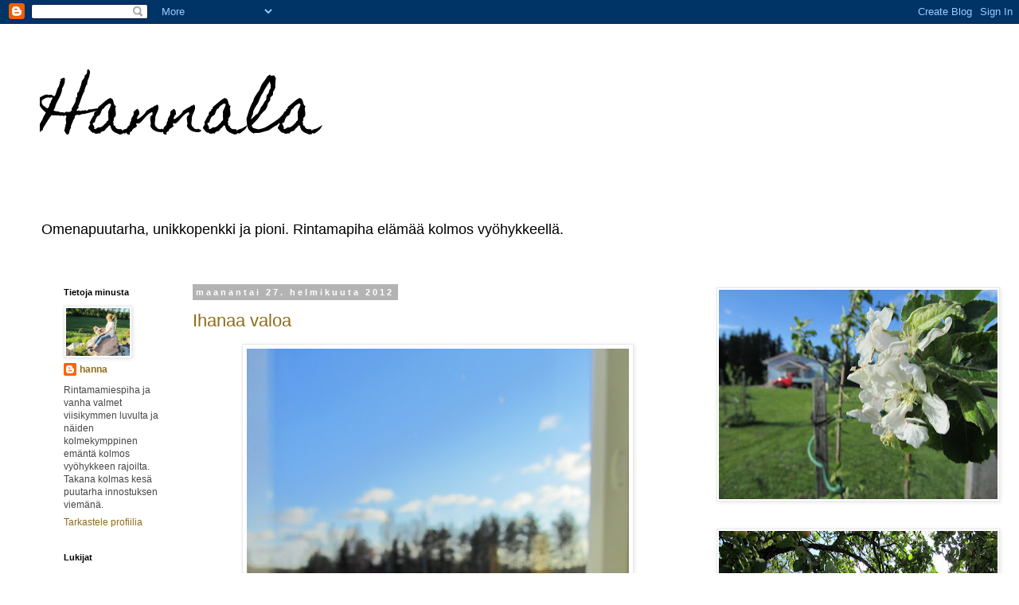

--- FILE ---
content_type: text/html; charset=UTF-8
request_url: https://rintamapiha.blogspot.com/2012/02/
body_size: 32938
content:
<!DOCTYPE html>
<html class='v2' dir='ltr' lang='fi'>
<head>
<link href='https://www.blogger.com/static/v1/widgets/335934321-css_bundle_v2.css' rel='stylesheet' type='text/css'/>
<meta content='width=1100' name='viewport'/>
<meta content='text/html; charset=UTF-8' http-equiv='Content-Type'/>
<meta content='blogger' name='generator'/>
<link href='https://rintamapiha.blogspot.com/favicon.ico' rel='icon' type='image/x-icon'/>
<link href='http://rintamapiha.blogspot.com/2012/02/' rel='canonical'/>
<link rel="alternate" type="application/atom+xml" title="Hannala - Atom" href="https://rintamapiha.blogspot.com/feeds/posts/default" />
<link rel="alternate" type="application/rss+xml" title="Hannala - RSS" href="https://rintamapiha.blogspot.com/feeds/posts/default?alt=rss" />
<link rel="service.post" type="application/atom+xml" title="Hannala - Atom" href="https://www.blogger.com/feeds/2918327101960070194/posts/default" />
<!--Can't find substitution for tag [blog.ieCssRetrofitLinks]-->
<meta content='http://rintamapiha.blogspot.com/2012/02/' property='og:url'/>
<meta content='Hannala' property='og:title'/>
<meta content='
Omenapuutarha, unikkopenkki ja pioni. 
Rintamapiha elämää kolmos vyöhykkeellä.' property='og:description'/>
<title>Hannala: helmikuuta 2012</title>
<style type='text/css'>@font-face{font-family:'Homemade Apple';font-style:normal;font-weight:400;font-display:swap;src:url(//fonts.gstatic.com/s/homemadeapple/v24/Qw3EZQFXECDrI2q789EKQZJob0x6XHgOiJM6.woff2)format('woff2');unicode-range:U+0000-00FF,U+0131,U+0152-0153,U+02BB-02BC,U+02C6,U+02DA,U+02DC,U+0304,U+0308,U+0329,U+2000-206F,U+20AC,U+2122,U+2191,U+2193,U+2212,U+2215,U+FEFF,U+FFFD;}</style>
<style id='page-skin-1' type='text/css'><!--
/*
-----------------------------------------------
Blogger Template Style
Name:     Simple
Designer: Blogger
URL:      www.blogger.com
----------------------------------------------- */
/* Content
----------------------------------------------- */
body {
font: normal normal 12px 'Trebuchet MS', Trebuchet, Verdana, sans-serif;
color: #464646;
background: #ffffff none no-repeat scroll center center;
padding: 0 0 0 0;
}
html body .region-inner {
min-width: 0;
max-width: 100%;
width: auto;
}
h2 {
font-size: 22px;
}
a:link {
text-decoration:none;
color: #916b1a;
}
a:visited {
text-decoration:none;
color: #797979;
}
a:hover {
text-decoration:underline;
color: #ffc81d;
}
.body-fauxcolumn-outer .fauxcolumn-inner {
background: transparent none repeat scroll top left;
_background-image: none;
}
.body-fauxcolumn-outer .cap-top {
position: absolute;
z-index: 1;
height: 400px;
width: 100%;
}
.body-fauxcolumn-outer .cap-top .cap-left {
width: 100%;
background: transparent none repeat-x scroll top left;
_background-image: none;
}
.content-outer {
-moz-box-shadow: 0 0 0 rgba(0, 0, 0, .15);
-webkit-box-shadow: 0 0 0 rgba(0, 0, 0, .15);
-goog-ms-box-shadow: 0 0 0 #333333;
box-shadow: 0 0 0 rgba(0, 0, 0, .15);
margin-bottom: 1px;
}
.content-inner {
padding: 10px 40px;
}
.content-inner {
background-color: #ffffff;
}
/* Header
----------------------------------------------- */
.header-outer {
background: transparent none repeat-x scroll 0 -400px;
_background-image: none;
}
.Header h1 {
font: normal normal 80px Homemade Apple;
color: #000000;
text-shadow: 0 0 0 rgba(0, 0, 0, .2);
}
.Header h1 a {
color: #000000;
}
.Header .description {
font-size: 18px;
color: #000000;
}
.header-inner .Header .titlewrapper {
padding: 22px 0;
}
.header-inner .Header .descriptionwrapper {
padding: 0 0;
}
/* Tabs
----------------------------------------------- */
.tabs-inner .section:first-child {
border-top: 0 solid #d8d8d8;
}
.tabs-inner .section:first-child ul {
margin-top: -1px;
border-top: 1px solid #d8d8d8;
border-left: 1px solid #d8d8d8;
border-right: 1px solid #d8d8d8;
}
.tabs-inner .widget ul {
background: transparent none repeat-x scroll 0 -800px;
_background-image: none;
border-bottom: 1px solid #d8d8d8;
margin-top: 0;
margin-left: -30px;
margin-right: -30px;
}
.tabs-inner .widget li a {
display: inline-block;
padding: .6em 1em;
font: normal normal 12px 'Trebuchet MS', Trebuchet, Verdana, sans-serif;
color: #000000;
border-left: 1px solid #ffffff;
border-right: 1px solid #d8d8d8;
}
.tabs-inner .widget li:first-child a {
border-left: none;
}
.tabs-inner .widget li.selected a, .tabs-inner .widget li a:hover {
color: #000000;
background-color: #e9e9e9;
text-decoration: none;
}
/* Columns
----------------------------------------------- */
.main-outer {
border-top: 0 solid transparent;
}
.fauxcolumn-left-outer .fauxcolumn-inner {
border-right: 1px solid transparent;
}
.fauxcolumn-right-outer .fauxcolumn-inner {
border-left: 1px solid transparent;
}
/* Headings
----------------------------------------------- */
div.widget > h2,
div.widget h2.title {
margin: 0 0 1em 0;
font: normal bold 11px 'Trebuchet MS',Trebuchet,Verdana,sans-serif;
color: #000000;
}
/* Widgets
----------------------------------------------- */
.widget .zippy {
color: #8e8e8e;
text-shadow: 2px 2px 1px rgba(0, 0, 0, .1);
}
.widget .popular-posts ul {
list-style: none;
}
/* Posts
----------------------------------------------- */
h2.date-header {
font: normal bold 11px Arial, Tahoma, Helvetica, FreeSans, sans-serif;
}
.date-header span {
background-color: #b3b3b3;
color: #ffffff;
padding: 0.4em;
letter-spacing: 3px;
margin: inherit;
}
.main-inner {
padding-top: 35px;
padding-bottom: 65px;
}
.main-inner .column-center-inner {
padding: 0 0;
}
.main-inner .column-center-inner .section {
margin: 0 1em;
}
.post {
margin: 0 0 45px 0;
}
h3.post-title, .comments h4 {
font: normal normal 22px 'Trebuchet MS',Trebuchet,Verdana,sans-serif;
margin: .75em 0 0;
}
.post-body {
font-size: 110%;
line-height: 1.4;
position: relative;
}
.post-body img, .post-body .tr-caption-container, .Profile img, .Image img,
.BlogList .item-thumbnail img {
padding: 2px;
background: #ffffff;
border: 1px solid #e9e9e9;
-moz-box-shadow: 1px 1px 5px rgba(0, 0, 0, .1);
-webkit-box-shadow: 1px 1px 5px rgba(0, 0, 0, .1);
box-shadow: 1px 1px 5px rgba(0, 0, 0, .1);
}
.post-body img, .post-body .tr-caption-container {
padding: 5px;
}
.post-body .tr-caption-container {
color: #464646;
}
.post-body .tr-caption-container img {
padding: 0;
background: transparent;
border: none;
-moz-box-shadow: 0 0 0 rgba(0, 0, 0, .1);
-webkit-box-shadow: 0 0 0 rgba(0, 0, 0, .1);
box-shadow: 0 0 0 rgba(0, 0, 0, .1);
}
.post-header {
margin: 0 0 1.5em;
line-height: 1.6;
font-size: 90%;
}
.post-footer {
margin: 20px -2px 0;
padding: 5px 10px;
color: #464646;
background-color: #e9e9e9;
border-bottom: 1px solid #e9e9e9;
line-height: 1.6;
font-size: 90%;
}
#comments .comment-author {
padding-top: 1.5em;
border-top: 1px solid transparent;
background-position: 0 1.5em;
}
#comments .comment-author:first-child {
padding-top: 0;
border-top: none;
}
.avatar-image-container {
margin: .2em 0 0;
}
#comments .avatar-image-container img {
border: 1px solid #e9e9e9;
}
/* Comments
----------------------------------------------- */
.comments .comments-content .icon.blog-author {
background-repeat: no-repeat;
background-image: url([data-uri]);
}
.comments .comments-content .loadmore a {
border-top: 1px solid #8e8e8e;
border-bottom: 1px solid #8e8e8e;
}
.comments .comment-thread.inline-thread {
background-color: #e9e9e9;
}
.comments .continue {
border-top: 2px solid #8e8e8e;
}
/* Accents
---------------------------------------------- */
.section-columns td.columns-cell {
border-left: 1px solid transparent;
}
.blog-pager {
background: transparent url(//www.blogblog.com/1kt/simple/paging_dot.png) repeat-x scroll top center;
}
.blog-pager-older-link, .home-link,
.blog-pager-newer-link {
background-color: #ffffff;
padding: 5px;
}
.footer-outer {
border-top: 1px dashed #bbbbbb;
}
/* Mobile
----------------------------------------------- */
body.mobile  {
background-size: auto;
}
.mobile .body-fauxcolumn-outer {
background: transparent none repeat scroll top left;
}
.mobile .body-fauxcolumn-outer .cap-top {
background-size: 100% auto;
}
.mobile .content-outer {
-webkit-box-shadow: 0 0 3px rgba(0, 0, 0, .15);
box-shadow: 0 0 3px rgba(0, 0, 0, .15);
}
.mobile .tabs-inner .widget ul {
margin-left: 0;
margin-right: 0;
}
.mobile .post {
margin: 0;
}
.mobile .main-inner .column-center-inner .section {
margin: 0;
}
.mobile .date-header span {
padding: 0.1em 10px;
margin: 0 -10px;
}
.mobile h3.post-title {
margin: 0;
}
.mobile .blog-pager {
background: transparent none no-repeat scroll top center;
}
.mobile .footer-outer {
border-top: none;
}
.mobile .main-inner, .mobile .footer-inner {
background-color: #ffffff;
}
.mobile-index-contents {
color: #464646;
}
.mobile-link-button {
background-color: #916b1a;
}
.mobile-link-button a:link, .mobile-link-button a:visited {
color: #ffffff;
}
.mobile .tabs-inner .section:first-child {
border-top: none;
}
.mobile .tabs-inner .PageList .widget-content {
background-color: #e9e9e9;
color: #000000;
border-top: 1px solid #d8d8d8;
border-bottom: 1px solid #d8d8d8;
}
.mobile .tabs-inner .PageList .widget-content .pagelist-arrow {
border-left: 1px solid #d8d8d8;
}

--></style>
<style id='template-skin-1' type='text/css'><!--
body {
min-width: 1260px;
}
.content-outer, .content-fauxcolumn-outer, .region-inner {
min-width: 1260px;
max-width: 1260px;
_width: 1260px;
}
.main-inner .columns {
padding-left: 180px;
padding-right: 360px;
}
.main-inner .fauxcolumn-center-outer {
left: 180px;
right: 360px;
/* IE6 does not respect left and right together */
_width: expression(this.parentNode.offsetWidth -
parseInt("180px") -
parseInt("360px") + 'px');
}
.main-inner .fauxcolumn-left-outer {
width: 180px;
}
.main-inner .fauxcolumn-right-outer {
width: 360px;
}
.main-inner .column-left-outer {
width: 180px;
right: 100%;
margin-left: -180px;
}
.main-inner .column-right-outer {
width: 360px;
margin-right: -360px;
}
#layout {
min-width: 0;
}
#layout .content-outer {
min-width: 0;
width: 800px;
}
#layout .region-inner {
min-width: 0;
width: auto;
}
body#layout div.add_widget {
padding: 8px;
}
body#layout div.add_widget a {
margin-left: 32px;
}
--></style>
<link href='https://www.blogger.com/dyn-css/authorization.css?targetBlogID=2918327101960070194&amp;zx=9e3a39ed-19d9-4f5a-814b-4a3a19b994fd' media='none' onload='if(media!=&#39;all&#39;)media=&#39;all&#39;' rel='stylesheet'/><noscript><link href='https://www.blogger.com/dyn-css/authorization.css?targetBlogID=2918327101960070194&amp;zx=9e3a39ed-19d9-4f5a-814b-4a3a19b994fd' rel='stylesheet'/></noscript>
<meta name='google-adsense-platform-account' content='ca-host-pub-1556223355139109'/>
<meta name='google-adsense-platform-domain' content='blogspot.com'/>

</head>
<body class='loading variant-simplysimple'>
<div class='navbar section' id='navbar' name='Navigointipalkki'><div class='widget Navbar' data-version='1' id='Navbar1'><script type="text/javascript">
    function setAttributeOnload(object, attribute, val) {
      if(window.addEventListener) {
        window.addEventListener('load',
          function(){ object[attribute] = val; }, false);
      } else {
        window.attachEvent('onload', function(){ object[attribute] = val; });
      }
    }
  </script>
<div id="navbar-iframe-container"></div>
<script type="text/javascript" src="https://apis.google.com/js/platform.js"></script>
<script type="text/javascript">
      gapi.load("gapi.iframes:gapi.iframes.style.bubble", function() {
        if (gapi.iframes && gapi.iframes.getContext) {
          gapi.iframes.getContext().openChild({
              url: 'https://www.blogger.com/navbar/2918327101960070194?origin\x3dhttps://rintamapiha.blogspot.com',
              where: document.getElementById("navbar-iframe-container"),
              id: "navbar-iframe"
          });
        }
      });
    </script><script type="text/javascript">
(function() {
var script = document.createElement('script');
script.type = 'text/javascript';
script.src = '//pagead2.googlesyndication.com/pagead/js/google_top_exp.js';
var head = document.getElementsByTagName('head')[0];
if (head) {
head.appendChild(script);
}})();
</script>
</div></div>
<div class='body-fauxcolumns'>
<div class='fauxcolumn-outer body-fauxcolumn-outer'>
<div class='cap-top'>
<div class='cap-left'></div>
<div class='cap-right'></div>
</div>
<div class='fauxborder-left'>
<div class='fauxborder-right'></div>
<div class='fauxcolumn-inner'>
</div>
</div>
<div class='cap-bottom'>
<div class='cap-left'></div>
<div class='cap-right'></div>
</div>
</div>
</div>
<div class='content'>
<div class='content-fauxcolumns'>
<div class='fauxcolumn-outer content-fauxcolumn-outer'>
<div class='cap-top'>
<div class='cap-left'></div>
<div class='cap-right'></div>
</div>
<div class='fauxborder-left'>
<div class='fauxborder-right'></div>
<div class='fauxcolumn-inner'>
</div>
</div>
<div class='cap-bottom'>
<div class='cap-left'></div>
<div class='cap-right'></div>
</div>
</div>
</div>
<div class='content-outer'>
<div class='content-cap-top cap-top'>
<div class='cap-left'></div>
<div class='cap-right'></div>
</div>
<div class='fauxborder-left content-fauxborder-left'>
<div class='fauxborder-right content-fauxborder-right'></div>
<div class='content-inner'>
<header>
<div class='header-outer'>
<div class='header-cap-top cap-top'>
<div class='cap-left'></div>
<div class='cap-right'></div>
</div>
<div class='fauxborder-left header-fauxborder-left'>
<div class='fauxborder-right header-fauxborder-right'></div>
<div class='region-inner header-inner'>
<div class='header section' id='header' name='Otsikko'><div class='widget Header' data-version='1' id='Header1'>
<div id='header-inner'>
<div class='titlewrapper'>
<h1 class='title'>
<a href='https://rintamapiha.blogspot.com/'>
Hannala
</a>
</h1>
</div>
<div class='descriptionwrapper'>
<p class='description'><span>
Omenapuutarha, unikkopenkki ja pioni. 
Rintamapiha elämää kolmos vyöhykkeellä.</span></p>
</div>
</div>
</div></div>
</div>
</div>
<div class='header-cap-bottom cap-bottom'>
<div class='cap-left'></div>
<div class='cap-right'></div>
</div>
</div>
</header>
<div class='tabs-outer'>
<div class='tabs-cap-top cap-top'>
<div class='cap-left'></div>
<div class='cap-right'></div>
</div>
<div class='fauxborder-left tabs-fauxborder-left'>
<div class='fauxborder-right tabs-fauxborder-right'></div>
<div class='region-inner tabs-inner'>
<div class='tabs no-items section' id='crosscol' name='Kaikki sarakkeet'></div>
<div class='tabs no-items section' id='crosscol-overflow' name='Cross-Column 2'></div>
</div>
</div>
<div class='tabs-cap-bottom cap-bottom'>
<div class='cap-left'></div>
<div class='cap-right'></div>
</div>
</div>
<div class='main-outer'>
<div class='main-cap-top cap-top'>
<div class='cap-left'></div>
<div class='cap-right'></div>
</div>
<div class='fauxborder-left main-fauxborder-left'>
<div class='fauxborder-right main-fauxborder-right'></div>
<div class='region-inner main-inner'>
<div class='columns fauxcolumns'>
<div class='fauxcolumn-outer fauxcolumn-center-outer'>
<div class='cap-top'>
<div class='cap-left'></div>
<div class='cap-right'></div>
</div>
<div class='fauxborder-left'>
<div class='fauxborder-right'></div>
<div class='fauxcolumn-inner'>
</div>
</div>
<div class='cap-bottom'>
<div class='cap-left'></div>
<div class='cap-right'></div>
</div>
</div>
<div class='fauxcolumn-outer fauxcolumn-left-outer'>
<div class='cap-top'>
<div class='cap-left'></div>
<div class='cap-right'></div>
</div>
<div class='fauxborder-left'>
<div class='fauxborder-right'></div>
<div class='fauxcolumn-inner'>
</div>
</div>
<div class='cap-bottom'>
<div class='cap-left'></div>
<div class='cap-right'></div>
</div>
</div>
<div class='fauxcolumn-outer fauxcolumn-right-outer'>
<div class='cap-top'>
<div class='cap-left'></div>
<div class='cap-right'></div>
</div>
<div class='fauxborder-left'>
<div class='fauxborder-right'></div>
<div class='fauxcolumn-inner'>
</div>
</div>
<div class='cap-bottom'>
<div class='cap-left'></div>
<div class='cap-right'></div>
</div>
</div>
<!-- corrects IE6 width calculation -->
<div class='columns-inner'>
<div class='column-center-outer'>
<div class='column-center-inner'>
<div class='main section' id='main' name='Ensisijainen'><div class='widget Blog' data-version='1' id='Blog1'>
<div class='blog-posts hfeed'>

          <div class="date-outer">
        
<h2 class='date-header'><span>maanantai 27. helmikuuta 2012</span></h2>

          <div class="date-posts">
        
<div class='post-outer'>
<div class='post hentry uncustomized-post-template' itemprop='blogPost' itemscope='itemscope' itemtype='http://schema.org/BlogPosting'>
<meta content='https://blogger.googleusercontent.com/img/b/R29vZ2xl/AVvXsEjPTdgtpoFdMw91GJaDUIWBYmM6NUQL3ExtzCKl2dfhLSK6QBcz-uf7qVsvTB5_IlbG0IZ3QgUtBgDrLfrpiHmcrQRnIzJAYK9YAh0ssuuasuyRX_1dVG-0AhAIOigzvOK9ur-7VeNXH_ht/s640/Helmikuu+2012+045.JPG' itemprop='image_url'/>
<meta content='2918327101960070194' itemprop='blogId'/>
<meta content='3751179667515428618' itemprop='postId'/>
<a name='3751179667515428618'></a>
<h3 class='post-title entry-title' itemprop='name'>
<a href='https://rintamapiha.blogspot.com/2012/02/ihanaa-valoa.html'>Ihanaa valoa</a>
</h3>
<div class='post-header'>
<div class='post-header-line-1'></div>
</div>
<div class='post-body entry-content' id='post-body-3751179667515428618' itemprop='description articleBody'>
<div class="separator" style="clear: both; text-align: center;"><a href="https://blogger.googleusercontent.com/img/b/R29vZ2xl/AVvXsEjPTdgtpoFdMw91GJaDUIWBYmM6NUQL3ExtzCKl2dfhLSK6QBcz-uf7qVsvTB5_IlbG0IZ3QgUtBgDrLfrpiHmcrQRnIzJAYK9YAh0ssuuasuyRX_1dVG-0AhAIOigzvOK9ur-7VeNXH_ht/s1600/Helmikuu+2012+045.JPG" imageanchor="1" style="margin-left: 1em; margin-right: 1em;"><img border="0" height="640" src="https://blogger.googleusercontent.com/img/b/R29vZ2xl/AVvXsEjPTdgtpoFdMw91GJaDUIWBYmM6NUQL3ExtzCKl2dfhLSK6QBcz-uf7qVsvTB5_IlbG0IZ3QgUtBgDrLfrpiHmcrQRnIzJAYK9YAh0ssuuasuyRX_1dVG-0AhAIOigzvOK9ur-7VeNXH_ht/s640/Helmikuu+2012+045.JPG" width="480" /></a></div><br />
Auringon säteitä janoaa sekä chilin sirkat että niiden hoitajan mieli, ihan selvästi voimaannuttavaa ainetta..<br />
<br />
<div class="separator" style="clear: both; text-align: center;"><a href="https://blogger.googleusercontent.com/img/b/R29vZ2xl/AVvXsEjOZu3Kllgwi6H7u2yUNGsjKlafDsmnXLWnSLeOfh64CJbmP-_-UlS_oPwdVTwgGiRHkssE-yo7JI_XTX1x_5Nis-krTBYL4tWQe2coxEGKkYEBBVgTzZNJJ-n_-7MqdYXSAIErxk03eo_L/s1600/Helmikuu+2012+041.JPG" imageanchor="1" style="margin-left: 1em; margin-right: 1em;"><img border="0" height="300" src="https://blogger.googleusercontent.com/img/b/R29vZ2xl/AVvXsEjOZu3Kllgwi6H7u2yUNGsjKlafDsmnXLWnSLeOfh64CJbmP-_-UlS_oPwdVTwgGiRHkssE-yo7JI_XTX1x_5Nis-krTBYL4tWQe2coxEGKkYEBBVgTzZNJJ-n_-7MqdYXSAIErxk03eo_L/s400/Helmikuu+2012+041.JPG" width="400" /></a></div><br />
Ensimmäinen luokallinen koulutettavia järjestyksessä, nuoremmat vielä lastentarha vaiheessa lattia lämmityksen keskoskaapissa.<br />
<br />
<div class="separator" style="clear: both; text-align: center;"><a href="https://blogger.googleusercontent.com/img/b/R29vZ2xl/AVvXsEhkzXOgg-oG9ZTT7q8Flanh0WOQckm8pff3vp5AWFrLQCOCwp4VUgBhBKxTIP6nJmExUQaPJdppP0KLGXKUobF6e1-yWyFmDvSvcZJcuYrwIGnjjBOqzYODIzuYeLkNcIXx7vlcr6G86oqx/s1600/Helmikuu+2012+042.JPG" imageanchor="1" style="margin-left: 1em; margin-right: 1em;"><img border="0" height="640" src="https://blogger.googleusercontent.com/img/b/R29vZ2xl/AVvXsEhkzXOgg-oG9ZTT7q8Flanh0WOQckm8pff3vp5AWFrLQCOCwp4VUgBhBKxTIP6nJmExUQaPJdppP0KLGXKUobF6e1-yWyFmDvSvcZJcuYrwIGnjjBOqzYODIzuYeLkNcIXx7vlcr6G86oqx/s640/Helmikuu+2012+042.JPG" width="480" /></a></div><br />
Olkkariin on kannettu huushollin kaikenlaiset tasot ja pöydät, nyt ei sovi ajatella esteettisesti.<br />
Vaikka tämä "pöytä" on kätevyyden lisäksi mielestäni myös kaunis, ei valu ylimääräiset vedet lattialle ja saa kätevästi tuon pelli tarjottimen irti ja jalan yhdellä liikkeellä solakaksi säilytykseen.<br />
<br />
<div class="separator" style="clear: both; text-align: center;"><a href="https://blogger.googleusercontent.com/img/b/R29vZ2xl/AVvXsEgh_Z9uDZBHM0oyQ_NVZBGTXzGjTIdVNU66wYg416l5xSOjun3nIVJDzug_C3MWP9OXWFnFj4C-UHE0dHqo7_6ActKldt2SiQKBY3Augb1pPjBmRnJpkMayTxfNOq-J_UFdHtsnpNOcVJQF/s1600/Helmikuu+2012+049.JPG" imageanchor="1" style="margin-left: 1em; margin-right: 1em;"><img border="0" height="300" src="https://blogger.googleusercontent.com/img/b/R29vZ2xl/AVvXsEgh_Z9uDZBHM0oyQ_NVZBGTXzGjTIdVNU66wYg416l5xSOjun3nIVJDzug_C3MWP9OXWFnFj4C-UHE0dHqo7_6ActKldt2SiQKBY3Augb1pPjBmRnJpkMayTxfNOq-J_UFdHtsnpNOcVJQF/s400/Helmikuu+2012+049.JPG" width="400" /></a></div><br />
Nämä helmikuun taimikuvat ovat mielestäni hirrveeen hauskoja kun ulkona paukkuu pakkanen, lunta on se metri ja ikkunalla kasvaa jotain joka on menossa kesäksi tuonne samalle tontille :)<br />
<br />
<div class="separator" style="clear: both; text-align: center;"><a href="https://blogger.googleusercontent.com/img/b/R29vZ2xl/AVvXsEgc97ARdVKAWo7kx4rGTYzfNnKN1AxhD9cV1aqXwNSGs-e63CnMbSi8Vs3qfWuphbWd_3Nx7ObrhTa8g6Zh0Otd_hIQlWSOFKnzPjnzxekB4KRHYl7zADFDpj2r5O-RkuHgVLb0j0ZBKZu8/s1600/Helmikuu+2012+009.JPG" imageanchor="1" style="margin-left: 1em; margin-right: 1em;"><img border="0" height="400" src="https://blogger.googleusercontent.com/img/b/R29vZ2xl/AVvXsEgc97ARdVKAWo7kx4rGTYzfNnKN1AxhD9cV1aqXwNSGs-e63CnMbSi8Vs3qfWuphbWd_3Nx7ObrhTa8g6Zh0Otd_hIQlWSOFKnzPjnzxekB4KRHYl7zADFDpj2r5O-RkuHgVLb0j0ZBKZu8/s400/Helmikuu+2012+009.JPG" width="300" /></a></div><br />
Mutta voih,&nbsp; vanhapoika otti ja kellahti. Niin komia kun se jo oli, eleli neljättä vuottaan uljaana.<br />
Oma vika, syynä liian ahkera kastelu..<br />
<br />
<div class="separator" style="clear: both; text-align: center;"><a href="https://blogger.googleusercontent.com/img/b/R29vZ2xl/AVvXsEhz2PA9asTZf0cbusx6YnLKRHj_b7N1h0gwQbSSVYNDxjvkKDEDP2ceGBVbAkUuM89FyuP__SNVGSBId-MUOZnwTDDI4MN83hYwMteBNZsDeOvBG_URJdCojsVJscfA2-NMompc0Kz7fOYx/s1600/Helmikuu+2012+044.JPG" imageanchor="1" style="margin-left: 1em; margin-right: 1em;"><img border="0" height="300" src="https://blogger.googleusercontent.com/img/b/R29vZ2xl/AVvXsEhz2PA9asTZf0cbusx6YnLKRHj_b7N1h0gwQbSSVYNDxjvkKDEDP2ceGBVbAkUuM89FyuP__SNVGSBId-MUOZnwTDDI4MN83hYwMteBNZsDeOvBG_URJdCojsVJscfA2-NMompc0Kz7fOYx/s400/Helmikuu+2012+044.JPG" width="400" /></a></div><br />
<br />
<div style="text-align: center;"><span style="font-size: small;"><span style="color: lime;">Tervetuloa uusille lukijoille :)</span></span></div>
<div style='clear: both;'></div>
</div>
<div class='post-footer'>
<div class='post-footer-line post-footer-line-1'>
<span class='post-author vcard'>
Lähettänyt
<span class='fn' itemprop='author' itemscope='itemscope' itemtype='http://schema.org/Person'>
<meta content='https://www.blogger.com/profile/04589968872995405902' itemprop='url'/>
<a class='g-profile' href='https://www.blogger.com/profile/04589968872995405902' rel='author' title='author profile'>
<span itemprop='name'>hanna</span>
</a>
</span>
</span>
<span class='post-timestamp'>
</span>
<span class='post-comment-link'>
<a class='comment-link' href='https://rintamapiha.blogspot.com/2012/02/ihanaa-valoa.html#comment-form' onclick=''>
10 kommenttia:
  </a>
</span>
<span class='post-icons'>
<span class='item-control blog-admin pid-78502321'>
<a href='https://www.blogger.com/post-edit.g?blogID=2918327101960070194&postID=3751179667515428618&from=pencil' title='Muokkaa tekstiä'>
<img alt='' class='icon-action' height='18' src='https://resources.blogblog.com/img/icon18_edit_allbkg.gif' width='18'/>
</a>
</span>
</span>
<div class='post-share-buttons goog-inline-block'>
</div>
</div>
<div class='post-footer-line post-footer-line-2'>
<span class='post-labels'>
Tunnisteet:
<a href='https://rintamapiha.blogspot.com/search/label/Kasvatuksia' rel='tag'>Kasvatuksia</a>
</span>
</div>
<div class='post-footer-line post-footer-line-3'>
<span class='post-location'>
</span>
</div>
</div>
</div>
</div>

          </div></div>
        

          <div class="date-outer">
        
<h2 class='date-header'><span>keskiviikko 15. helmikuuta 2012</span></h2>

          <div class="date-posts">
        
<div class='post-outer'>
<div class='post hentry uncustomized-post-template' itemprop='blogPost' itemscope='itemscope' itemtype='http://schema.org/BlogPosting'>
<meta content='https://blogger.googleusercontent.com/img/b/R29vZ2xl/AVvXsEh5xqa_noSYKUqwfCWYydM7Gkk3i2JxrSl4cNKr7BltqAsFgwGGy1FCdOGumdE_sU0LzBswGQdgqVmH9hzSjH9BplrWNqS3Fzmnz-0VZ7wj5Ar520cFdJPAwExJ2uVPHYQGE-Punn5upUI3/s400/Helmikuu+2012+025.JPG' itemprop='image_url'/>
<meta content='2918327101960070194' itemprop='blogId'/>
<meta content='6938657870202529755' itemprop='postId'/>
<a name='6938657870202529755'></a>
<h3 class='post-title entry-title' itemprop='name'>
<a href='https://rintamapiha.blogspot.com/2012/02/toiselle-ruma-toiselle-ihana.html'>Toiselle ruma, toiselle ihana..</a>
</h3>
<div class='post-header'>
<div class='post-header-line-1'></div>
</div>
<div class='post-body entry-content' id='post-body-6938657870202529755' itemprop='description articleBody'>
Makuja on monia ja hyvä niin, toisen romu on toiselle aarre tai jonkinlainen löytö.<br />
<br />
Ensin tuumin että ompa hirveä, sitten jonkin aikaa katseltua se näytti jo persoonalliselta..<br />
Tämä kynttilänjalka systeemi nimittäin, vai vaikuttikohan siihen tuo pohjan leima.<br />
Se ainakin oli osto kriteerinä jotta näinä sähkökatkosien aikoina ei kynttilän alusia ole liikaa.<br />
<br />
<div class="separator" style="clear: both; text-align: center;"><a href="https://blogger.googleusercontent.com/img/b/R29vZ2xl/AVvXsEh5xqa_noSYKUqwfCWYydM7Gkk3i2JxrSl4cNKr7BltqAsFgwGGy1FCdOGumdE_sU0LzBswGQdgqVmH9hzSjH9BplrWNqS3Fzmnz-0VZ7wj5Ar520cFdJPAwExJ2uVPHYQGE-Punn5upUI3/s1600/Helmikuu+2012+025.JPG" imageanchor="1" style="margin-left: 1em; margin-right: 1em;"><img border="0" height="300" src="https://blogger.googleusercontent.com/img/b/R29vZ2xl/AVvXsEh5xqa_noSYKUqwfCWYydM7Gkk3i2JxrSl4cNKr7BltqAsFgwGGy1FCdOGumdE_sU0LzBswGQdgqVmH9hzSjH9BplrWNqS3Fzmnz-0VZ7wj5Ar520cFdJPAwExJ2uVPHYQGE-Punn5upUI3/s400/Helmikuu+2012+025.JPG" width="400" /></a></div><br />
<div class="separator" style="clear: both; text-align: center;"><a href="https://blogger.googleusercontent.com/img/b/R29vZ2xl/AVvXsEjRKGOCl7dZA0Xu-Gq-ZLP5_buY-RM0gHG7rcLlQkomrwce6P0zOPM81IpeMj-GzRvKVU-WuiHeMSudlHnC63ax2jW4Sl7Fg_yibUlCRvOl3ho8qkHyXXLIluJn3WDNNQRayUx4sAaUhSPa/s1600/Helmikuu+2012+024.JPG" imageanchor="1" style="margin-left: 1em; margin-right: 1em;"><img border="0" height="400" src="https://blogger.googleusercontent.com/img/b/R29vZ2xl/AVvXsEjRKGOCl7dZA0Xu-Gq-ZLP5_buY-RM0gHG7rcLlQkomrwce6P0zOPM81IpeMj-GzRvKVU-WuiHeMSudlHnC63ax2jW4Sl7Fg_yibUlCRvOl3ho8qkHyXXLIluJn3WDNNQRayUx4sAaUhSPa/s400/Helmikuu+2012+024.JPG" width="300" />&nbsp;</a></div><div class="separator" style="clear: both; text-align: center;"><br />
</div><div class="separator" style="clear: both; text-align: center;"><a href="https://blogger.googleusercontent.com/img/b/R29vZ2xl/AVvXsEiZsGNxS9z0dkLj_mRpBBzN45I43XXX6qva12ywYWDQPUDxSQY1ZtWTMe1eEUROIxaJehjOHAuthA7qhst6ldy07A6WmByDSaxmKyxvVwM5rSJ6J2hObSttdzoU_XHTDedyDfAO-8xNt3Aa/s1600/Helmikuu+2012+026.JPG" imageanchor="1" style="margin-left: 1em; margin-right: 1em;"><img border="0" height="240" src="https://blogger.googleusercontent.com/img/b/R29vZ2xl/AVvXsEiZsGNxS9z0dkLj_mRpBBzN45I43XXX6qva12ywYWDQPUDxSQY1ZtWTMe1eEUROIxaJehjOHAuthA7qhst6ldy07A6WmByDSaxmKyxvVwM5rSJ6J2hObSttdzoU_XHTDedyDfAO-8xNt3Aa/s320/Helmikuu+2012+026.JPG" width="320" /></a></div><div class="separator" style="clear: both; text-align: center;"><br />
</div><div class="separator" style="clear: both; text-align: center;"><br />
</div><div class="separator" style="clear: both; text-align: left;">Tämän toisen romun kohdalla näin taas pitemmälle, kuinka ihan siinä olisi kasvattaa kasvihuoneen edustalla kesäkukkia.</div><div class="separator" style="clear: both; text-align: left;"><br />
</div><div class="separator" style="clear: both; text-align: center;"><a href="https://blogger.googleusercontent.com/img/b/R29vZ2xl/AVvXsEhCXQ08cCDCAvi_OCQQrWbUui4kO7GTkL_YVQCzSojCjZ9hymdY4k7aXMpjYl29EsWaDyedXClSi1vX6GnQ7ZT-ylH88mJkW_gPdwzXZpvY6keSxWIi-UMzURgrhQYSXEN_bVtFsKqmBrOa/s1600/Helmikuu+2012+030.JPG" imageanchor="1" style="margin-left: 1em; margin-right: 1em;"><img border="0" height="400" src="https://blogger.googleusercontent.com/img/b/R29vZ2xl/AVvXsEhCXQ08cCDCAvi_OCQQrWbUui4kO7GTkL_YVQCzSojCjZ9hymdY4k7aXMpjYl29EsWaDyedXClSi1vX6GnQ7ZT-ylH88mJkW_gPdwzXZpvY6keSxWIi-UMzURgrhQYSXEN_bVtFsKqmBrOa/s400/Helmikuu+2012+030.JPG" width="300" /></a></div><div class="separator" style="clear: both; text-align: left;"><br />
</div><div class="separator" style="clear: both; text-align: left;">Niin hullu ostos ehkä, etten ole sitä vielä uskaltanut muille kuin Teille kertoa ;)</div><div class="separator" style="clear: both; text-align: left;">Josko täällä joku tälläisen kauneuden päälle ymmärtäisi..</div><div class="separator" style="clear: both; text-align: left;"><br />
</div><div class="separator" style="clear: both; text-align: center;"><a href="https://blogger.googleusercontent.com/img/b/R29vZ2xl/AVvXsEhwzDGdpFSFYpaqCkQHyDfwhPcH6kceEZAlQBw_d0HscUvL1pNuoWFDWilyi25y_WHfu2l_IygbfCq3pGhQeZVN18M3lW7ovOGgK9hKLLTs7QqUtuWbKozHw7m7IALqHjTG_t_PdESe0lI4/s1600/Helmikuu+2012+031.JPG" imageanchor="1" style="margin-left: 1em; margin-right: 1em;"><img border="0" height="300" src="https://blogger.googleusercontent.com/img/b/R29vZ2xl/AVvXsEhwzDGdpFSFYpaqCkQHyDfwhPcH6kceEZAlQBw_d0HscUvL1pNuoWFDWilyi25y_WHfu2l_IygbfCq3pGhQeZVN18M3lW7ovOGgK9hKLLTs7QqUtuWbKozHw7m7IALqHjTG_t_PdESe0lI4/s400/Helmikuu+2012+031.JPG" width="400" /></a></div><div class="separator" style="clear: both; text-align: left;"><br />
</div>
<div style='clear: both;'></div>
</div>
<div class='post-footer'>
<div class='post-footer-line post-footer-line-1'>
<span class='post-author vcard'>
Lähettänyt
<span class='fn' itemprop='author' itemscope='itemscope' itemtype='http://schema.org/Person'>
<meta content='https://www.blogger.com/profile/04589968872995405902' itemprop='url'/>
<a class='g-profile' href='https://www.blogger.com/profile/04589968872995405902' rel='author' title='author profile'>
<span itemprop='name'>hanna</span>
</a>
</span>
</span>
<span class='post-timestamp'>
</span>
<span class='post-comment-link'>
<a class='comment-link' href='https://rintamapiha.blogspot.com/2012/02/toiselle-ruma-toiselle-ihana.html#comment-form' onclick=''>
7 kommenttia:
  </a>
</span>
<span class='post-icons'>
<span class='item-control blog-admin pid-78502321'>
<a href='https://www.blogger.com/post-edit.g?blogID=2918327101960070194&postID=6938657870202529755&from=pencil' title='Muokkaa tekstiä'>
<img alt='' class='icon-action' height='18' src='https://resources.blogblog.com/img/icon18_edit_allbkg.gif' width='18'/>
</a>
</span>
</span>
<div class='post-share-buttons goog-inline-block'>
</div>
</div>
<div class='post-footer-line post-footer-line-2'>
<span class='post-labels'>
Tunnisteet:
<a href='https://rintamapiha.blogspot.com/search/label/Kasvihuoneessa' rel='tag'>Kasvihuoneessa</a>,
<a href='https://rintamapiha.blogspot.com/search/label/Kirppis%20l%C3%B6yd%C3%B6t' rel='tag'>Kirppis löydöt</a>,
<a href='https://rintamapiha.blogspot.com/search/label/Pirtiss%C3%A4' rel='tag'>Pirtissä</a>
</span>
</div>
<div class='post-footer-line post-footer-line-3'>
<span class='post-location'>
</span>
</div>
</div>
</div>
</div>

          </div></div>
        

          <div class="date-outer">
        
<h2 class='date-header'><span>maanantai 13. helmikuuta 2012</span></h2>

          <div class="date-posts">
        
<div class='post-outer'>
<div class='post hentry uncustomized-post-template' itemprop='blogPost' itemscope='itemscope' itemtype='http://schema.org/BlogPosting'>
<meta content='https://blogger.googleusercontent.com/img/b/R29vZ2xl/AVvXsEh7pP7mGFWd6iK0kVvhK6RECwdbHX5wbSHDpcev-lcXBDuyagdjKNSXxdB2q8FjqEnxjppfunbnqiVJ_VQu3jLYuSmXzu6Wdf-45bSTXLhvnc2DFvvKxVHfcWupcba4zyporX46DkLrJ3ul/s640/Helmikuu+2012+014.JPG' itemprop='image_url'/>
<meta content='2918327101960070194' itemprop='blogId'/>
<meta content='2864221002146023370' itemprop='postId'/>
<a name='2864221002146023370'></a>
<h3 class='post-title entry-title' itemprop='name'>
<a href='https://rintamapiha.blogspot.com/2012/02/huomisia.html'>Huomisia</a>
</h3>
<div class='post-header'>
<div class='post-header-line-1'></div>
</div>
<div class='post-body entry-content' id='post-body-2864221002146023370' itemprop='description articleBody'>
Täällä juodaan tänään jo hieman etukäteen Ystävänpäivä kahvit ja teet kun huomenna saattaa yövuorolaiselta ne unhoittua, mitään kummoisempia leivonnaisia ei ole tarjolla jollei vieras (Äiti) satu niitä tullessaan tuomaan ;)<br />
<br />
Mutta kahvittelu kattaukseen olen hieman panostanut, ja eikös kauneus ole puoli ruokaa vai miten se nyt menikään.. Prismasta löytyi ihanat hortenssiat ja piti ottaa oikein kumpaakin väriä, ruukut Sokoksen joulualeista puoleen hintaan, kupit ja kipot mummun vanhoja..<br />
<br />
<br />
<div class="separator" style="clear: both; text-align: center;"><a href="https://blogger.googleusercontent.com/img/b/R29vZ2xl/AVvXsEh7pP7mGFWd6iK0kVvhK6RECwdbHX5wbSHDpcev-lcXBDuyagdjKNSXxdB2q8FjqEnxjppfunbnqiVJ_VQu3jLYuSmXzu6Wdf-45bSTXLhvnc2DFvvKxVHfcWupcba4zyporX46DkLrJ3ul/s1600/Helmikuu+2012+014.JPG" imageanchor="1" style="margin-left: 1em; margin-right: 1em;"><img border="0" height="640" src="https://blogger.googleusercontent.com/img/b/R29vZ2xl/AVvXsEh7pP7mGFWd6iK0kVvhK6RECwdbHX5wbSHDpcev-lcXBDuyagdjKNSXxdB2q8FjqEnxjppfunbnqiVJ_VQu3jLYuSmXzu6Wdf-45bSTXLhvnc2DFvvKxVHfcWupcba4zyporX46DkLrJ3ul/s640/Helmikuu+2012+014.JPG" width="480" /></a></div><br />
<br />
<div class="separator" style="clear: both; text-align: center;"><a href="https://blogger.googleusercontent.com/img/b/R29vZ2xl/AVvXsEhSy1iYuyDNqe4jzDG7TBZz31osE8BRNS1xKZzTypu3xzrxkv0ic2r6ncqUuseuHjPp0Ns9O9twevbDs_-_f0Kv04FMsBeyAk_9NY9EAu_KqjZfNEfL4xoL-dVznXPW-kC201qZVAeUTAvq/s1600/Helmikuu+2012+003.JPG" imageanchor="1" style="margin-left: 1em; margin-right: 1em;"><img border="0" height="640" src="https://blogger.googleusercontent.com/img/b/R29vZ2xl/AVvXsEhSy1iYuyDNqe4jzDG7TBZz31osE8BRNS1xKZzTypu3xzrxkv0ic2r6ncqUuseuHjPp0Ns9O9twevbDs_-_f0Kv04FMsBeyAk_9NY9EAu_KqjZfNEfL4xoL-dVznXPW-kC201qZVAeUTAvq/s640/Helmikuu+2012+003.JPG" width="480" /></a></div><br />
Saas nähdä kuinka kauan säilyvät, mutta kahvittelun jälkeen ajattelin istuttaa ne inan isompiin saviruukkuihin josko siten menisivät vaikka kesään saakka.<br />
<br />
<div class="separator" style="clear: both; text-align: center;"><a href="https://blogger.googleusercontent.com/img/b/R29vZ2xl/AVvXsEhWf3dRip1P75RdYfQj19zVGt3ywe0ObabrvTMJ_Csh9KpBzJZS4z7kgKsin0P31xCXgr1yhlgvBMcKxP6RuGuZZvdtSymarv2_Ux6Za9P0cbbOIQIAH-pKvHPBP90WOsTa8q_n1OcM4JAv/s1600/Helmikuu+2012+015.JPG" imageanchor="1" style="margin-left: 1em; margin-right: 1em;"><img border="0" height="640" src="https://blogger.googleusercontent.com/img/b/R29vZ2xl/AVvXsEhWf3dRip1P75RdYfQj19zVGt3ywe0ObabrvTMJ_Csh9KpBzJZS4z7kgKsin0P31xCXgr1yhlgvBMcKxP6RuGuZZvdtSymarv2_Ux6Za9P0cbbOIQIAH-pKvHPBP90WOsTa8q_n1OcM4JAv/s640/Helmikuu+2012+015.JPG" width="480" />&nbsp;</a></div><div class="separator" style="clear: both; text-align: center;"><br />
</div><div class="separator" style="clear: both; text-align: left;">Keittiön hellan päälle löysin tuollaisen häkkyrän, siinä on mukava säilytellä kaikenlaisia aarteita, mm alati kasvavaa kahvipannu kokoelmaa.. Vanhat kahvipannut on käteviä, näin talvella kun lämmitän hellaa niin pidän noissa teräksisissä aina vettä jolloin tulee samalla hieman kosteutta kuivaan talvi ilmaan, seuraavana päivänä jäähtynyt vesi on sopivaa hapettunutta kukkien kasteluvettä ja kahvipannun on oiva kastelukannu sisäkukille: nokka juuri sopiva pieniin ruukkuihin..</div><div class="separator" style="clear: both; text-align: left;"> </div><div class="separator" style="clear: both; text-align: left;"> </div><div class="separator" style="clear: both; text-align: left;"> </div><div class="separator" style="clear: both; text-align: center;"><a href="https://blogger.googleusercontent.com/img/b/R29vZ2xl/AVvXsEg0pzkpiKfg0wRwheDh_0QkGVZBYubNOFM8I2JC-nP52F1Zfww0iVT45iLIdSyW6mOxS3Xrq6xFB46CNMmuFpNHEApX4xgZ8CFJzaEsSgGKg0-lHFCguVfpYyULWzly7XW9uYXw4Egbq9vG/s1600/Helmikuu+2012+036.JPG" imageanchor="1" style="margin-left: 1em; margin-right: 1em;"><img border="0" height="240" src="https://blogger.googleusercontent.com/img/b/R29vZ2xl/AVvXsEg0pzkpiKfg0wRwheDh_0QkGVZBYubNOFM8I2JC-nP52F1Zfww0iVT45iLIdSyW6mOxS3Xrq6xFB46CNMmuFpNHEApX4xgZ8CFJzaEsSgGKg0-lHFCguVfpYyULWzly7XW9uYXw4Egbq9vG/s320/Helmikuu+2012+036.JPG" width="320" /></a></div><br />
Chilit ovat alkaneet heräillä, samoin jättisipulit ja latvaartisokat kun kylvöstä on nyt se viikko :)<br />
Mitään lisä valasitusta minulla ei ole, pitäisi alkaa harkitsemaan jonkinlaista kasvilamppu systeemiä tuonne lasikuistille. Eikös ne kasvata tomaatteja oikeilla viljelmillä ledi valojen katveessa, ajaisikohan jouluvalosarja saman asian, heh, eri asia on se ettei sitä jaksa itse katsella enää näin pitkän talven jälkeen..<br />
<br />
<div class="separator" style="clear: both; text-align: center;"><a href="https://blogger.googleusercontent.com/img/b/R29vZ2xl/AVvXsEg1GBvgTTUxU9X-NaNFdVF2H1XBLqd730yQhdfdv-YjjHdDddD-iSOXFbU-o2zoYCx-WP5-zH0GJPsU9zVF1cg1X_7erhR4dNm0GD7w3uAl-EtwGLUmgY-bcMv1dTHmNM6ZYDb_pCO5yODO/s1600/Helmikuu+2012+041.JPG" imageanchor="1" style="clear: left; float: left; margin-bottom: 1em; margin-right: 1em;"><img border="0" height="320" src="https://blogger.googleusercontent.com/img/b/R29vZ2xl/AVvXsEg1GBvgTTUxU9X-NaNFdVF2H1XBLqd730yQhdfdv-YjjHdDddD-iSOXFbU-o2zoYCx-WP5-zH0GJPsU9zVF1cg1X_7erhR4dNm0GD7w3uAl-EtwGLUmgY-bcMv1dTHmNM6ZYDb_pCO5yODO/s320/Helmikuu+2012+041.JPG" width="240" /></a><a href="https://blogger.googleusercontent.com/img/b/R29vZ2xl/AVvXsEgNK8WlghDjL4PHJFPY54q0PZPh4bhFj_2nFHEzUwPgMH3E1YkUESVm7ScE0Ws7Zv6Ax-HcNIEzLhIiO6gmE4ApNtvAzSQuT3mYoDL_H_MzJNfarA76Q08MzBAoIImvpSewYFwwCoYpxOD-/s1600/Helmikuu+2012+042.JPG" imageanchor="1" style="margin-left: 1em; margin-right: 1em;"><img border="0" height="320" src="https://blogger.googleusercontent.com/img/b/R29vZ2xl/AVvXsEgNK8WlghDjL4PHJFPY54q0PZPh4bhFj_2nFHEzUwPgMH3E1YkUESVm7ScE0Ws7Zv6Ax-HcNIEzLhIiO6gmE4ApNtvAzSQuT3mYoDL_H_MzJNfarA76Q08MzBAoIImvpSewYFwwCoYpxOD-/s320/Helmikuu+2012+042.JPG" width="240" />&nbsp;</a></div><div class="separator" style="clear: both; text-align: center;"><br />
</div><div class="separator" style="clear: both; text-align: left;">Alku kasvatusta harjoitan kotitoimiston lattialla jossa on lattialämmitys, sunnuntaina tuli laitettua muutama ruukku jo persiljaa ja rosmariinia.. Tästä se taas lähtee..</div><div class="separator" style="clear: both; text-align: left;"><br />
</div><div class="separator" style="clear: both; text-align: left;"><br />
</div><div class="separator" style="clear: both; text-align: left;"> </div><div class="separator" style="clear: both; text-align: center;"><a href="https://blogger.googleusercontent.com/img/b/R29vZ2xl/AVvXsEhoiNC5pqV113OR9IocxME0IEu442eVio05IccGFHpack29XBbxmr5zbPmrF5BiVTrPqYzhJLcZhnHP-yuRWdnR_yxTVayesqQHoC6LhGy3VIYbseFF_0oCSczLX2m2t-Bj8RXqg8yE9PTk/s1600/Helmikuu+2012+010.JPG" imageanchor="1" style="margin-left: 1em; margin-right: 1em;"><img border="0" height="640" src="https://blogger.googleusercontent.com/img/b/R29vZ2xl/AVvXsEhoiNC5pqV113OR9IocxME0IEu442eVio05IccGFHpack29XBbxmr5zbPmrF5BiVTrPqYzhJLcZhnHP-yuRWdnR_yxTVayesqQHoC6LhGy3VIYbseFF_0oCSczLX2m2t-Bj8RXqg8yE9PTk/s640/Helmikuu+2012+010.JPG" width="480" /></a></div><div class="separator" style="clear: both; text-align: left;"> </div><div class="separator" style="clear: both; text-align: left;"> </div><div class="separator" style="clear: both; text-align: left;"> </div><div style="text-align: center;"><i><span style="color: magenta;"><span style="font-size: large;">Oikein Hyvää Ystävänpäivää&nbsp;&nbsp;</span></span></i></div><div style="text-align: center;"><i><span style="color: magenta;"><span style="font-size: large;">kaikille puutarhaystäville&nbsp;</span></span></i></div><div style="text-align: center;"><i><span style="color: magenta;"><span style="font-size: large;">on ollut mukavaa löytää Teidät&nbsp;</span></span></i></div><div style="text-align: center;"><i><span style="color: magenta;"><span style="font-size: large;"><br />
t. Hanna</span></span></i></div>
<div style='clear: both;'></div>
</div>
<div class='post-footer'>
<div class='post-footer-line post-footer-line-1'>
<span class='post-author vcard'>
Lähettänyt
<span class='fn' itemprop='author' itemscope='itemscope' itemtype='http://schema.org/Person'>
<meta content='https://www.blogger.com/profile/04589968872995405902' itemprop='url'/>
<a class='g-profile' href='https://www.blogger.com/profile/04589968872995405902' rel='author' title='author profile'>
<span itemprop='name'>hanna</span>
</a>
</span>
</span>
<span class='post-timestamp'>
</span>
<span class='post-comment-link'>
<a class='comment-link' href='https://rintamapiha.blogspot.com/2012/02/huomisia.html#comment-form' onclick=''>
5 kommenttia:
  </a>
</span>
<span class='post-icons'>
<span class='item-control blog-admin pid-78502321'>
<a href='https://www.blogger.com/post-edit.g?blogID=2918327101960070194&postID=2864221002146023370&from=pencil' title='Muokkaa tekstiä'>
<img alt='' class='icon-action' height='18' src='https://resources.blogblog.com/img/icon18_edit_allbkg.gif' width='18'/>
</a>
</span>
</span>
<div class='post-share-buttons goog-inline-block'>
</div>
</div>
<div class='post-footer-line post-footer-line-2'>
<span class='post-labels'>
Tunnisteet:
<a href='https://rintamapiha.blogspot.com/search/label/Pirtiss%C3%A4' rel='tag'>Pirtissä</a>
</span>
</div>
<div class='post-footer-line post-footer-line-3'>
<span class='post-location'>
</span>
</div>
</div>
</div>
</div>

          </div></div>
        

          <div class="date-outer">
        
<h2 class='date-header'><span>lauantai 4. helmikuuta 2012</span></h2>

          <div class="date-posts">
        
<div class='post-outer'>
<div class='post hentry uncustomized-post-template' itemprop='blogPost' itemscope='itemscope' itemtype='http://schema.org/BlogPosting'>
<meta content='https://blogger.googleusercontent.com/img/b/R29vZ2xl/AVvXsEhrlT0b8bnnDRMul6MH2feyUgd8Ug1KVCywsyUi2TweM6DqU7LdfaRNA9ocHu9aKkA0E-moGCWHD9mhzdvpWwIS7ZJ7V2J6gUKjp4R6Oiuzr-1Qh8ZBfUOalqCDZHXi4I7T_aPUFlT41opm/s400/tammikuu2012+002.JPG' itemprop='image_url'/>
<meta content='2918327101960070194' itemprop='blogId'/>
<meta content='5240601237964003228' itemprop='postId'/>
<a name='5240601237964003228'></a>
<h3 class='post-title entry-title' itemprop='name'>
<a href='https://rintamapiha.blogspot.com/2012/02/sutii-sutii-kunnes-keulii.html'>Sutii sutii kunnes keulii..</a>
</h3>
<div class='post-header'>
<div class='post-header-line-1'></div>
</div>
<div class='post-body entry-content' id='post-body-5240601237964003228' itemprop='description articleBody'>
Samoin kuin ketjuttomalla traktorilla liukkailla ajellessa, voi käydä puutarhaihmiselle joka pidetään erossa harrastuksensa vuodenaikojen sesongeista, paineen kasvaessa vihdoinkin siemen hyllyille päästyä saattaa se mopo alkaa keulia.. Tai näin kävi ainakin minulle. Jotenkin siinä pienten ihmeitä sisältävien pussien lomassa tuntee jo auringon iholla ja mullan tuoksun nenässä.<br />
<br />
<div class="separator" style="clear: both; text-align: center;"><a href="https://blogger.googleusercontent.com/img/b/R29vZ2xl/AVvXsEhrlT0b8bnnDRMul6MH2feyUgd8Ug1KVCywsyUi2TweM6DqU7LdfaRNA9ocHu9aKkA0E-moGCWHD9mhzdvpWwIS7ZJ7V2J6gUKjp4R6Oiuzr-1Qh8ZBfUOalqCDZHXi4I7T_aPUFlT41opm/s1600/tammikuu2012+002.JPG" imageanchor="1" style="margin-left: 1em; margin-right: 1em;"><img border="0" height="300" src="https://blogger.googleusercontent.com/img/b/R29vZ2xl/AVvXsEhrlT0b8bnnDRMul6MH2feyUgd8Ug1KVCywsyUi2TweM6DqU7LdfaRNA9ocHu9aKkA0E-moGCWHD9mhzdvpWwIS7ZJ7V2J6gUKjp4R6Oiuzr-1Qh8ZBfUOalqCDZHXi4I7T_aPUFlT41opm/s400/tammikuu2012+002.JPG" width="400" />&nbsp;</a></div><div class="separator" style="clear: both; text-align: center;"><br />
</div><div class="separator" style="clear: both; text-align: left;">Noo, meneehän siihen vielä aikaa kun kun näitä pääsee istuttelemaan saati koulimaan, mutta kun "kun muutkin niin mää kanssa" ilmiö kasvoi samaan luokkaan kuin kouluikäisillä, oli töille sanottava heipat ja karautettava kaupunkiin.</div><div class="separator" style="clear: both; text-align: left;"><br />
</div><div class="separator" style="clear: both; text-align: center;"><a href="https://blogger.googleusercontent.com/img/b/R29vZ2xl/AVvXsEiWziH7hBm2hwHhsAxX15vplXQ5yJir-mhZFN-gMqpdkJhqDwgSVb6Iy-XSg1eV6GDT-ooBhyToBDn3YmE46hWSFZbGX272lSsc12i2afvgr4BN2QjaxRnHXoUjK9yIZCuMbC2wO_Vt-3yY/s1600/tammikuu2012+006.JPG" imageanchor="1" style="margin-left: 1em; margin-right: 1em;"><img border="0" height="300" src="https://blogger.googleusercontent.com/img/b/R29vZ2xl/AVvXsEiWziH7hBm2hwHhsAxX15vplXQ5yJir-mhZFN-gMqpdkJhqDwgSVb6Iy-XSg1eV6GDT-ooBhyToBDn3YmE46hWSFZbGX272lSsc12i2afvgr4BN2QjaxRnHXoUjK9yIZCuMbC2wO_Vt-3yY/s400/tammikuu2012+006.JPG" width="400" /></a></div><div class="separator" style="clear: both; text-align: left;"><br />
</div><div class="separator" style="clear: both; text-align: left;">Ensi kesänä unikkopenkkiin pitäisi ilmestyä valkoinen `Bridal Silk` ja pioniunikko sekoitusta joukon jatkoksi, sekä </div><div class="separator" style="clear: both; text-align: left;"><br />
</div><div class="separator" style="clear: both; text-align: center;"><a href="https://blogger.googleusercontent.com/img/b/R29vZ2xl/AVvXsEgkU8uIQf9VkV-ejhdBunZgWh0aKWcPRJVlL7SsH3GyD4V7Ugbv2-6zgJTo32W999clEQPGV590GO2Ax4ojNhv2TAqod7hhVqe0IcVAqKrvZviCbjm7w6bBoul3IhUku2gOayK0peO8T8eA/s1600/tammikuu2012+009.JPG" imageanchor="1" style="margin-left: 1em; margin-right: 1em;"><img border="0" height="640" src="https://blogger.googleusercontent.com/img/b/R29vZ2xl/AVvXsEgkU8uIQf9VkV-ejhdBunZgWh0aKWcPRJVlL7SsH3GyD4V7Ugbv2-6zgJTo32W999clEQPGV590GO2Ax4ojNhv2TAqod7hhVqe0IcVAqKrvZviCbjm7w6bBoul3IhUku2gOayK0peO8T8eA/s640/tammikuu2012+009.JPG" width="480" /></a></div><div class="separator" style="clear: both; text-align: left;"><br />
</div><div class="separator" style="clear: both; text-align: left;">valkoista ja punakosmoskukkaa, &#180;African Bride&#180; neidon kukkaa ja &#180;Black Swan&#180; unikkoa..</div><div class="separator" style="clear: both; text-align: left;"><br />
</div><div class="separator" style="clear: both; text-align: center;"><a href="https://blogger.googleusercontent.com/img/b/R29vZ2xl/AVvXsEjvoBnJx7LJPmkXfJz3FC5Vcg8BdxEfBKhKq_jKnekvMZN-WMlCmWTQplSJN1TisBBUy7Xg4cd5ORSOS_iKF0Yd9P7a-Dhftkw4YNgwj0St4esQVRmqRpOC1FKlPq-4LXpVcRGRb-sNXzWe/s1600/tammikuu2012+010.JPG" imageanchor="1" style="margin-left: 1em; margin-right: 1em;"><img border="0" height="640" src="https://blogger.googleusercontent.com/img/b/R29vZ2xl/AVvXsEjvoBnJx7LJPmkXfJz3FC5Vcg8BdxEfBKhKq_jKnekvMZN-WMlCmWTQplSJN1TisBBUy7Xg4cd5ORSOS_iKF0Yd9P7a-Dhftkw4YNgwj0St4esQVRmqRpOC1FKlPq-4LXpVcRGRb-sNXzWe/s640/tammikuu2012+010.JPG" width="480" /></a></div><div class="separator" style="clear: both; text-align: left;"><br />
</div><div class="separator" style="clear: both; text-align: left;">Auringon kukkia hujoppi mallisena kaavailin kasvihuoneen taa ja näitä matalia pallukoita voisi kokeilla purkkiin, pussin takana kehoitettiin näitä pieniä latvomaan siten pitäisi tulla pensasmaiseksi ja jokaisen taimen tehdä 6-7 kukkaa. Ihan uusi juttu mulle, pitänee kokeilla jos sitä enää silloin muistaa..</div><div class="separator" style="clear: both; text-align: left;"><br />
</div><div class="separator" style="clear: both; text-align: center;"><a href="https://blogger.googleusercontent.com/img/b/R29vZ2xl/AVvXsEgeXNGUlolCP48VUTeW6SBp_OSRTLqUE63eSCJGMkfnr8mOxrkCkE9A2vr7h4gwD2J5gZaONpadVJahWOpQBQGKnZFILCv-7BxKaGDVoqdtNJqjRIkoRAutY4bn89v99y01JPyVwH2C-xtD/s1600/tammikuu2012+007.JPG" imageanchor="1" style="margin-left: 1em; margin-right: 1em;"><img border="0" height="300" src="https://blogger.googleusercontent.com/img/b/R29vZ2xl/AVvXsEgeXNGUlolCP48VUTeW6SBp_OSRTLqUE63eSCJGMkfnr8mOxrkCkE9A2vr7h4gwD2J5gZaONpadVJahWOpQBQGKnZFILCv-7BxKaGDVoqdtNJqjRIkoRAutY4bn89v99y01JPyVwH2C-xtD/s400/tammikuu2012+007.JPG" width="400" /></a></div><div class="separator" style="clear: both; text-align: left;"><br />
</div><div class="separator" style="clear: both; text-align: left;">Ja sitten hieman eksottista siementä kolmosvyöhykkeelle..</div><div class="separator" style="clear: both; text-align: left;">Keltapassio eli Maracuja; köynnöskasvi, korkeus 3m. Muodostaa maukkaita hedelmiä. Kylvö ympäri vuoden ja talvetus kellarissa. Näin luki pussin takana, tämä on siis tuo kuvan ensimmäinen pussi, oikeanpuoleinen taas kantaa nimea Pepino eli Päärynämeloni; Makeat hedelmät, maistuvat päärynältä ja melonilta, viljellään aurinkoisella kasvupaikalla tomaatin tavoin.</div><div class="separator" style="clear: both; text-align: left;">Aivan uusia tuttavuuksia nämä, niinkuin vielä tällä kokemuksella lähes kaikki muutkin, mutta saas nähdä tuleeko jotain, on tuo haaveilu, yrittäminen ja odottaminenkin ihanaa.</div><div class="separator" style="clear: both; text-align: left;">Jos joku on vastaavia kokeillut olisi mukava kuulla komentteja..</div><div class="separator" style="clear: both; text-align: left;"><br />
</div><div class="separator" style="clear: both; text-align: left;"><br />
</div><div class="separator" style="clear: both; text-align: center;"><a href="https://blogger.googleusercontent.com/img/b/R29vZ2xl/AVvXsEg85GhflpSAad91_XZzryMVDa36WEF_YT-eNM0q0-tHHNgtK0mwovwGDBlj8O63A0aNK9cRu33b0GykbRyjMf8mOvHeJHxENBLnJP2cUZboxeHoBap2CwCRdQtyJmMd8PpU6FwPb5fbkh31/s1600/tammikuu2012+008.JPG" imageanchor="1" style="margin-left: 1em; margin-right: 1em;"><img border="0" height="300" src="https://blogger.googleusercontent.com/img/b/R29vZ2xl/AVvXsEg85GhflpSAad91_XZzryMVDa36WEF_YT-eNM0q0-tHHNgtK0mwovwGDBlj8O63A0aNK9cRu33b0GykbRyjMf8mOvHeJHxENBLnJP2cUZboxeHoBap2CwCRdQtyJmMd8PpU6FwPb5fbkh31/s400/tammikuu2012+008.JPG" width="400" /></a></div><div class="separator" style="clear: both; text-align: left;"><br />
</div><div class="separator" style="clear: both; text-align: left;">Nämäkin ihan uppo outoja minulle mutta aion kokeilla</div><div class="separator" style="clear: both; text-align: left;">Tomatillo Purple tuo vasemmalla ja Häränsydän-tomaatti Borsalina F1</div><div class="separator" style="clear: both; text-align: left;"><br />
</div><div class="separator" style="clear: both; text-align: center;"><a href="https://blogger.googleusercontent.com/img/b/R29vZ2xl/AVvXsEiIn6V6PJQf6xEW_pZXHe1sr5RKHczgBiW4zkh7WwNacBpxNVAs2qNh0UAHYSG4xUhL-_YMzIc1chLE1PeZYgBqtVi7qhQh8shLWOCKeymCZV3zdA7MvaYyUf2xgoZWa5P9dMsvVMPduqJN/s1600/tammikuu2012+012.JPG" imageanchor="1" style="margin-left: 1em; margin-right: 1em;"><img border="0" height="640" src="https://blogger.googleusercontent.com/img/b/R29vZ2xl/AVvXsEiIn6V6PJQf6xEW_pZXHe1sr5RKHczgBiW4zkh7WwNacBpxNVAs2qNh0UAHYSG4xUhL-_YMzIc1chLE1PeZYgBqtVi7qhQh8shLWOCKeymCZV3zdA7MvaYyUf2xgoZWa5P9dMsvVMPduqJN/s640/tammikuu2012+012.JPG" width="480" /></a></div><div class="separator" style="clear: both; text-align: left;"><br />
</div><div class="separator" style="clear: both; text-align: left;">Kirsikka tomaatti Sungold F1&nbsp; ja päärynä tomaattiaYellow Pearshape, jotka viime vuonna onnistui loistavasti varsinkin nuo päärynätomaatit olivat makeita, kuin karkkeja.</div><div class="separator" style="clear: both; text-align: left;">Uutena kokeilen Galden Queen, Gold Nugget,&nbsp; Orange Queen, ja Chocolate Cherry on ainakin komioita nimiä..</div><div class="separator" style="clear: both; text-align: left;"><br />
</div><div class="separator" style="clear: both; text-align: center;"><a href="https://blogger.googleusercontent.com/img/b/R29vZ2xl/AVvXsEiNKgRCCj-Bt6gCixIUcFNhaeUPFjBv1OFVdi9MWrbyUA5gDYeAC3o7ZUJuKXqhq3ThgzdQY60FnaeLfx2jxdhcOEU-RbevCw0mYRuJsMP0r_MPKs6U2zxpR0FxaWRwv8pL3eIAwT0EG5cz/s1600/tammikuu2012+011.JPG" imageanchor="1" style="margin-left: 1em; margin-right: 1em;"><img border="0" height="640" src="https://blogger.googleusercontent.com/img/b/R29vZ2xl/AVvXsEiNKgRCCj-Bt6gCixIUcFNhaeUPFjBv1OFVdi9MWrbyUA5gDYeAC3o7ZUJuKXqhq3ThgzdQY60FnaeLfx2jxdhcOEU-RbevCw0mYRuJsMP0r_MPKs6U2zxpR0FxaWRwv8pL3eIAwT0EG5cz/s640/tammikuu2012+011.JPG" width="480" /></a></div><div class="separator" style="clear: both; text-align: left;"><br />
</div><div class="separator" style="clear: both; text-align: left;">Jättisipulia kokeilin myös viimevuonna mutta jostakin syystä ei tullut jättiä vaan pikemminkin mini mallisia, uutta yritystä vain..</div><div class="separator" style="clear: both; text-align: left;">Latva-artisookkaa koitan myös ihan mielenkiinnosta, kaunishan tuo on kun mikä.</div><div class="separator" style="clear: both; text-align: left;"></div><div class="separator" style="clear: both; text-align: center;"><a href="https://blogger.googleusercontent.com/img/b/R29vZ2xl/AVvXsEiZtIMN12ETdEYPv_aU3iwfdxPrDIdQ7TcUtzVpKmL_PtMQsT90-hkaxhw6sCErsZcZ90fQimcx_lRk01vyHs2iAerCtjEacJP96vre2h7wp2PWQO1hyyFiYQ769hUyFvfQsUivhw9XJ1kh/s1600/tammikuu2012+013.JPG" imageanchor="1" style="margin-left: 1em; margin-right: 1em;"><img border="0" height="640" src="https://blogger.googleusercontent.com/img/b/R29vZ2xl/AVvXsEiZtIMN12ETdEYPv_aU3iwfdxPrDIdQ7TcUtzVpKmL_PtMQsT90-hkaxhw6sCErsZcZ90fQimcx_lRk01vyHs2iAerCtjEacJP96vre2h7wp2PWQO1hyyFiYQ769hUyFvfQsUivhw9XJ1kh/s640/tammikuu2012+013.JPG" width="480" />&nbsp;</a></div><div class="separator" style="clear: both; text-align: center;"><br />
</div><div class="separator" style="clear: both; text-align: left;">Chilin kasvatus myös kiinnostaisi, nämä nappasin mukaan jos yhden joka sorttia laittaisi multiin, katsotaan sitten mitä tapahtuu.&nbsp;</div><div class="separator" style="clear: both; text-align: left;"><br />
</div><div class="separator" style="clear: both; text-align: left;">Siemenet kävin ostamassa Kodin Terrasta ja Vesan Siemenliikkeestä Porista, Vesan Siemen myy myös nettikaupassa todella monen laisia erikoisia ja vähemmän erikoisia siemeniä kannatta kurkata heidän sivuillensa.&nbsp;</div><div class="separator" style="clear: both; text-align: left;"><br />
</div><div class="separator" style="clear: both; text-align: center;"><a href="https://blogger.googleusercontent.com/img/b/R29vZ2xl/AVvXsEj23YGaNc4gOykP8FeJwYBXX1vx3s44ovBNhcOCyLnmOhXSY7BZ66ns3tiC8qgssbi1Lrku-rTTb4rvi2ioAvTQ-1GkrV2oq60f1PGtTtDovz95pdUnRSW3dLAMOp6aueuqiv8hRgtUmkx0/s1600/tammikuu2012+015.JPG" imageanchor="1" style="margin-left: 1em; margin-right: 1em;"><img border="0" height="640" src="https://blogger.googleusercontent.com/img/b/R29vZ2xl/AVvXsEj23YGaNc4gOykP8FeJwYBXX1vx3s44ovBNhcOCyLnmOhXSY7BZ66ns3tiC8qgssbi1Lrku-rTTb4rvi2ioAvTQ-1GkrV2oq60f1PGtTtDovz95pdUnRSW3dLAMOp6aueuqiv8hRgtUmkx0/s640/tammikuu2012+015.JPG" width="480" /></a></div><div class="separator" style="clear: both; text-align: left;"><br />
</div><div class="separator" style="clear: both; text-align: left;">Nyt riittää tällä Tädillä odottamista, siementen puutteeseen ei ainakaan harrastus kaadu josko vain sitä aikaa jostain löytyisi.</div><div class="separator" style="clear: both; text-align: left;"><br />
</div><div class="separator" style="clear: both; text-align: center;"><a href="https://blogger.googleusercontent.com/img/b/R29vZ2xl/AVvXsEhCZgf1uotG-XCwX8rBr3vCKuPbZFXXBHUwlTbbL5eWBc4p2ZXio8EvLyLz14XguS0qKaGvLdKUzJuDzp9W-WlHpKCj_mxL3PeZNjSCg2vyJ3fpVpKWFmh1x8oRNqjhHhNwk5mEAlzavtOr/s1600/tammikuu2012+019.JPG" imageanchor="1" style="margin-left: 1em; margin-right: 1em;"><img border="0" height="300" src="https://blogger.googleusercontent.com/img/b/R29vZ2xl/AVvXsEhCZgf1uotG-XCwX8rBr3vCKuPbZFXXBHUwlTbbL5eWBc4p2ZXio8EvLyLz14XguS0qKaGvLdKUzJuDzp9W-WlHpKCj_mxL3PeZNjSCg2vyJ3fpVpKWFmh1x8oRNqjhHhNwk5mEAlzavtOr/s400/tammikuu2012+019.JPG" width="400" /></a></div><div class="separator" style="clear: both; text-align: left;"><br />
</div><div class="separator" style="clear: both; text-align: left;"><br />
</div><div class="separator" style="clear: both; text-align: center;"><span style="font-size: large;">Mukavaa Helmikuuta !!</span></div>
<div style='clear: both;'></div>
</div>
<div class='post-footer'>
<div class='post-footer-line post-footer-line-1'>
<span class='post-author vcard'>
Lähettänyt
<span class='fn' itemprop='author' itemscope='itemscope' itemtype='http://schema.org/Person'>
<meta content='https://www.blogger.com/profile/04589968872995405902' itemprop='url'/>
<a class='g-profile' href='https://www.blogger.com/profile/04589968872995405902' rel='author' title='author profile'>
<span itemprop='name'>hanna</span>
</a>
</span>
</span>
<span class='post-timestamp'>
</span>
<span class='post-comment-link'>
<a class='comment-link' href='https://rintamapiha.blogspot.com/2012/02/sutii-sutii-kunnes-keulii.html#comment-form' onclick=''>
10 kommenttia:
  </a>
</span>
<span class='post-icons'>
<span class='item-control blog-admin pid-78502321'>
<a href='https://www.blogger.com/post-edit.g?blogID=2918327101960070194&postID=5240601237964003228&from=pencil' title='Muokkaa tekstiä'>
<img alt='' class='icon-action' height='18' src='https://resources.blogblog.com/img/icon18_edit_allbkg.gif' width='18'/>
</a>
</span>
</span>
<div class='post-share-buttons goog-inline-block'>
</div>
</div>
<div class='post-footer-line post-footer-line-2'>
<span class='post-labels'>
Tunnisteet:
<a href='https://rintamapiha.blogspot.com/search/label/Siemeni%C3%A4' rel='tag'>Siemeniä</a>
</span>
</div>
<div class='post-footer-line post-footer-line-3'>
<span class='post-location'>
</span>
</div>
</div>
</div>
</div>

        </div></div>
      
</div>
<div class='blog-pager' id='blog-pager'>
<span id='blog-pager-newer-link'>
<a class='blog-pager-newer-link' href='https://rintamapiha.blogspot.com/search?updated-max=2012-04-16T12:38:00%2B03:00&amp;max-results=7&amp;reverse-paginate=true' id='Blog1_blog-pager-newer-link' title='Uudemmat tekstit'>Uudemmat tekstit</a>
</span>
<span id='blog-pager-older-link'>
<a class='blog-pager-older-link' href='https://rintamapiha.blogspot.com/search?updated-max=2012-02-04T10:57:00%2B02:00&amp;max-results=7' id='Blog1_blog-pager-older-link' title='Vanhemmat tekstit'>Vanhemmat tekstit</a>
</span>
<a class='home-link' href='https://rintamapiha.blogspot.com/'>Etusivu</a>
</div>
<div class='clear'></div>
<div class='blog-feeds'>
<div class='feed-links'>
Tilaa:
<a class='feed-link' href='https://rintamapiha.blogspot.com/feeds/posts/default' target='_blank' type='application/atom+xml'>Kommentit (Atom)</a>
</div>
</div>
</div></div>
</div>
</div>
<div class='column-left-outer'>
<div class='column-left-inner'>
<aside>
<div class='sidebar section' id='sidebar-left-1'><div class='widget Profile' data-version='1' id='Profile1'>
<h2>Tietoja minusta</h2>
<div class='widget-content'>
<a href='https://www.blogger.com/profile/04589968872995405902'><img alt='Oma kuva' class='profile-img' height='60' src='//blogger.googleusercontent.com/img/b/R29vZ2xl/AVvXsEjJOe0H1fDi1_NLLQHhwRohF7K06ewW3Rdrt5EaF4RFHlmsc3giDckcj_5TMgFiOFzBhz-t0VeC_RxfZAhx6q_V4LY0i8lV5rsimA6cIvxLOUXhgRBSpHrceTYx_okNZn4/s220/Kes%C3%A4kuu+2013+141.JPG' width='80'/></a>
<dl class='profile-datablock'>
<dt class='profile-data'>
<a class='profile-name-link g-profile' href='https://www.blogger.com/profile/04589968872995405902' rel='author' style='background-image: url(//www.blogger.com/img/logo-16.png);'>
hanna
</a>
</dt>
<dd class='profile-textblock'>Rintamamiespiha ja vanha valmet viisikymmen luvulta ja näiden kolmekymppinen emäntä kolmos vyöhykkeen rajoilta. Takana kolmas kesä puutarha innostuksen viemänä.</dd>
</dl>
<a class='profile-link' href='https://www.blogger.com/profile/04589968872995405902' rel='author'>Tarkastele profiilia</a>
<div class='clear'></div>
</div>
</div><div class='widget Followers' data-version='1' id='Followers1'>
<h2 class='title'>Lukijat</h2>
<div class='widget-content'>
<div id='Followers1-wrapper'>
<div style='margin-right:2px;'>
<div><script type="text/javascript" src="https://apis.google.com/js/platform.js"></script>
<div id="followers-iframe-container"></div>
<script type="text/javascript">
    window.followersIframe = null;
    function followersIframeOpen(url) {
      gapi.load("gapi.iframes", function() {
        if (gapi.iframes && gapi.iframes.getContext) {
          window.followersIframe = gapi.iframes.getContext().openChild({
            url: url,
            where: document.getElementById("followers-iframe-container"),
            messageHandlersFilter: gapi.iframes.CROSS_ORIGIN_IFRAMES_FILTER,
            messageHandlers: {
              '_ready': function(obj) {
                window.followersIframe.getIframeEl().height = obj.height;
              },
              'reset': function() {
                window.followersIframe.close();
                followersIframeOpen("https://www.blogger.com/followers/frame/2918327101960070194?colors\x3dCgt0cmFuc3BhcmVudBILdHJhbnNwYXJlbnQaByM0NjQ2NDYiByM5MTZiMWEqByNmZmZmZmYyByMwMDAwMDA6ByM0NjQ2NDZCByM5MTZiMWFKByM4ZThlOGVSByM5MTZiMWFaC3RyYW5zcGFyZW50\x26pageSize\x3d21\x26hl\x3dfi\x26origin\x3dhttps://rintamapiha.blogspot.com");
              },
              'open': function(url) {
                window.followersIframe.close();
                followersIframeOpen(url);
              }
            }
          });
        }
      });
    }
    followersIframeOpen("https://www.blogger.com/followers/frame/2918327101960070194?colors\x3dCgt0cmFuc3BhcmVudBILdHJhbnNwYXJlbnQaByM0NjQ2NDYiByM5MTZiMWEqByNmZmZmZmYyByMwMDAwMDA6ByM0NjQ2NDZCByM5MTZiMWFKByM4ZThlOGVSByM5MTZiMWFaC3RyYW5zcGFyZW50\x26pageSize\x3d21\x26hl\x3dfi\x26origin\x3dhttps://rintamapiha.blogspot.com");
  </script></div>
</div>
</div>
<div class='clear'></div>
</div>
</div><div class='widget Label' data-version='1' id='Label1'>
<h2>Tunnisteet</h2>
<div class='widget-content cloud-label-widget-content'>
<span class='label-size label-size-5'>
<a dir='ltr' href='https://rintamapiha.blogspot.com/search/label/Pihalla'>Pihalla</a>
<span class='label-count' dir='ltr'>(37)</span>
</span>
<span class='label-size label-size-5'>
<a dir='ltr' href='https://rintamapiha.blogspot.com/search/label/Pirtiss%C3%A4'>Pirtissä</a>
<span class='label-count' dir='ltr'>(33)</span>
</span>
<span class='label-size label-size-5'>
<a dir='ltr' href='https://rintamapiha.blogspot.com/search/label/Kes%C3%A4'>Kesä</a>
<span class='label-count' dir='ltr'>(26)</span>
</span>
<span class='label-size label-size-4'>
<a dir='ltr' href='https://rintamapiha.blogspot.com/search/label/Kasvihuoneessa'>Kasvihuoneessa</a>
<span class='label-count' dir='ltr'>(20)</span>
</span>
<span class='label-size label-size-4'>
<a dir='ltr' href='https://rintamapiha.blogspot.com/search/label/Syksy'>Syksy</a>
<span class='label-count' dir='ltr'>(19)</span>
</span>
<span class='label-size label-size-4'>
<a dir='ltr' href='https://rintamapiha.blogspot.com/search/label/Ruukku%20puutarha'>Ruukku puutarha</a>
<span class='label-count' dir='ltr'>(17)</span>
</span>
<span class='label-size label-size-4'>
<a dir='ltr' href='https://rintamapiha.blogspot.com/search/label/Talvi'>Talvi</a>
<span class='label-count' dir='ltr'>(17)</span>
</span>
<span class='label-size label-size-4'>
<a dir='ltr' href='https://rintamapiha.blogspot.com/search/label/Kev%C3%A4t'>Kevät</a>
<span class='label-count' dir='ltr'>(14)</span>
</span>
<span class='label-size label-size-4'>
<a dir='ltr' href='https://rintamapiha.blogspot.com/search/label/Kirppis%20l%C3%B6yd%C3%B6t'>Kirppis löydöt</a>
<span class='label-count' dir='ltr'>(13)</span>
</span>
<span class='label-size label-size-4'>
<a dir='ltr' href='https://rintamapiha.blogspot.com/search/label/Sipulit'>Sipulit</a>
<span class='label-count' dir='ltr'>(12)</span>
</span>
<span class='label-size label-size-4'>
<a dir='ltr' href='https://rintamapiha.blogspot.com/search/label/Kasvatuksia'>Kasvatuksia</a>
<span class='label-count' dir='ltr'>(11)</span>
</span>
<span class='label-size label-size-4'>
<a dir='ltr' href='https://rintamapiha.blogspot.com/search/label/Papu'>Papu</a>
<span class='label-count' dir='ltr'>(11)</span>
</span>
<span class='label-size label-size-4'>
<a dir='ltr' href='https://rintamapiha.blogspot.com/search/label/Pionit'>Pionit</a>
<span class='label-count' dir='ltr'>(11)</span>
</span>
<span class='label-size label-size-4'>
<a dir='ltr' href='https://rintamapiha.blogspot.com/search/label/Satoa'>Satoa</a>
<span class='label-count' dir='ltr'>(11)</span>
</span>
<span class='label-size label-size-4'>
<a dir='ltr' href='https://rintamapiha.blogspot.com/search/label/Joulu'>Joulu</a>
<span class='label-count' dir='ltr'>(10)</span>
</span>
<span class='label-size label-size-3'>
<a dir='ltr' href='https://rintamapiha.blogspot.com/search/label/Ker%C3%A4ily'>Keräily</a>
<span class='label-count' dir='ltr'>(9)</span>
</span>
<span class='label-size label-size-3'>
<a dir='ltr' href='https://rintamapiha.blogspot.com/search/label/Siemeni%C3%A4'>Siemeniä</a>
<span class='label-count' dir='ltr'>(9)</span>
</span>
<span class='label-size label-size-3'>
<a dir='ltr' href='https://rintamapiha.blogspot.com/search/label/Omenatarha'>Omenatarha</a>
<span class='label-count' dir='ltr'>(8)</span>
</span>
<span class='label-size label-size-3'>
<a dir='ltr' href='https://rintamapiha.blogspot.com/search/label/Daaliat'>Daaliat</a>
<span class='label-count' dir='ltr'>(7)</span>
</span>
<span class='label-size label-size-3'>
<a dir='ltr' href='https://rintamapiha.blogspot.com/search/label/Hortenssiat'>Hortenssiat</a>
<span class='label-count' dir='ltr'>(6)</span>
</span>
<span class='label-size label-size-3'>
<a dir='ltr' href='https://rintamapiha.blogspot.com/search/label/Kuistilla'>Kuistilla</a>
<span class='label-count' dir='ltr'>(6)</span>
</span>
<span class='label-size label-size-3'>
<a dir='ltr' href='https://rintamapiha.blogspot.com/search/label/Tomaatit'>Tomaatit</a>
<span class='label-count' dir='ltr'>(6)</span>
</span>
<span class='label-size label-size-3'>
<a dir='ltr' href='https://rintamapiha.blogspot.com/search/label/Chilit'>Chilit</a>
<span class='label-count' dir='ltr'>(5)</span>
</span>
<span class='label-size label-size-3'>
<a dir='ltr' href='https://rintamapiha.blogspot.com/search/label/Hatut'>Hatut</a>
<span class='label-count' dir='ltr'>(5)</span>
</span>
<span class='label-size label-size-3'>
<a dir='ltr' href='https://rintamapiha.blogspot.com/search/label/Unikot'>Unikot</a>
<span class='label-count' dir='ltr'>(5)</span>
</span>
<span class='label-size label-size-3'>
<a dir='ltr' href='https://rintamapiha.blogspot.com/search/label/Viinik%C3%B6ynn%C3%B6kset'>Viiniköynnökset</a>
<span class='label-count' dir='ltr'>(4)</span>
</span>
<span class='label-size label-size-2'>
<a dir='ltr' href='https://rintamapiha.blogspot.com/search/label/Kukkapenkki'>Kukkapenkki</a>
<span class='label-count' dir='ltr'>(3)</span>
</span>
<span class='label-size label-size-2'>
<a dir='ltr' href='https://rintamapiha.blogspot.com/search/label/Mehikasvit'>Mehikasvit</a>
<span class='label-count' dir='ltr'>(3)</span>
</span>
<span class='label-size label-size-2'>
<a dir='ltr' href='https://rintamapiha.blogspot.com/search/label/Puut'>Puut</a>
<span class='label-count' dir='ltr'>(3)</span>
</span>
<span class='label-size label-size-2'>
<a dir='ltr' href='https://rintamapiha.blogspot.com/search/label/Traktorit'>Traktorit</a>
<span class='label-count' dir='ltr'>(3)</span>
</span>
<span class='label-size label-size-2'>
<a dir='ltr' href='https://rintamapiha.blogspot.com/search/label/Tulppaanit'>Tulppaanit</a>
<span class='label-count' dir='ltr'>(3)</span>
</span>
<span class='label-size label-size-2'>
<a dir='ltr' href='https://rintamapiha.blogspot.com/search/label/Magnolia'>Magnolia</a>
<span class='label-count' dir='ltr'>(2)</span>
</span>
<span class='label-size label-size-2'>
<a dir='ltr' href='https://rintamapiha.blogspot.com/search/label/Oliivi'>Oliivi</a>
<span class='label-count' dir='ltr'>(2)</span>
</span>
<span class='label-size label-size-2'>
<a dir='ltr' href='https://rintamapiha.blogspot.com/search/label/Vieraisilla'>Vieraisilla</a>
<span class='label-count' dir='ltr'>(2)</span>
</span>
<span class='label-size label-size-1'>
<a dir='ltr' href='https://rintamapiha.blogspot.com/search/label/Persikka'>Persikka</a>
<span class='label-count' dir='ltr'>(1)</span>
</span>
<span class='label-size label-size-1'>
<a dir='ltr' href='https://rintamapiha.blogspot.com/search/label/Tyrni'>Tyrni</a>
<span class='label-count' dir='ltr'>(1)</span>
</span>
<span class='label-size label-size-1'>
<a dir='ltr' href='https://rintamapiha.blogspot.com/search/label/Yrtit'>Yrtit</a>
<span class='label-count' dir='ltr'>(1)</span>
</span>
<div class='clear'></div>
</div>
</div><div class='widget Stats' data-version='1' id='Stats1'>
<h2>Sivun näyttöjä yhteensä</h2>
<div class='widget-content'>
<div id='Stats1_content' style='display: none;'>
<span class='counter-wrapper graph-counter-wrapper' id='Stats1_totalCount'>
</span>
<div class='clear'></div>
</div>
</div>
</div></div>
</aside>
</div>
</div>
<div class='column-right-outer'>
<div class='column-right-inner'>
<aside>
<div class='sidebar section' id='sidebar-right-1'><div class='widget Image' data-version='1' id='Image4'>
<div class='widget-content'>
<img alt='' height='263' id='Image4_img' src='https://blogger.googleusercontent.com/img/b/R29vZ2xl/AVvXsEgLdjPLBPI51lDvSYoGlljuYT7prNq0J8uLEPtPOtPE9NN8N_uHq6ppnCa8o2JpLZy5CLOKuRHSeGVQeKliGqAod7TaJsKopg69sCU5tTKNRa_ii90GXOjV6FnWv7ou6FQJfKAMV3cKv9w/s350/1894.jpg' width='350'/>
<br/>
</div>
<div class='clear'></div>
</div><div class='widget Image' data-version='1' id='Image6'>
<div class='widget-content'>
<img alt='' height='263' id='Image6_img' src='https://blogger.googleusercontent.com/img/b/R29vZ2xl/AVvXsEgIzm89MWaPTo4yzKPPdaoQSXuHfDE5cdmJIKJGyu2RWMbQm9KHzPPw1ZI2c-nedOvfz_uZvfm8dtKjYRQ4KAhEP5LnSc17is74FbuirDhu-l0MWGakLqBUxwgfTLxMCzGg-6k6ceAA5O8/s350/220.JPG' width='350'/>
<br/>
</div>
<div class='clear'></div>
</div><div class='widget Text' data-version='1' id='Text1'>
<div class='widget-content'>
Tämä on pieni päiväkirja vanhanpiian pihasta syrjäkylän laitamilta. Omanpihan ilon hetkiä kuvina ja joskus myös sanoina. Kaikki kuvat ovat omiani, ethän lainaa niitä ilman lupaa. Pieni viesti ilahduttaa aina. Kiva kun piipahdit.<br/><br/><br/><br/><br/><br/><br/>
</div>
<div class='clear'></div>
</div><div class='widget Image' data-version='1' id='Image5'>
<div class='widget-content'>
<img alt='' height='350' id='Image5_img' src='https://blogger.googleusercontent.com/img/b/R29vZ2xl/AVvXsEgxsM3iNMTdvVh4AmRyKjbnPNUWtpnxPNPEGp617eKD7pbpDq46i8qd8g1twcJKtsMyD76ZLpJE-VRIM0-v6AedLkUMWCB4cqcdW9gJ7vGFemcc5bhtXV4iKQYJM7gt02ccykSc2jHdnMk-/s350/Elokuu+2012+021.JPG' width='263'/>
<br/>
</div>
<div class='clear'></div>
</div><div class='widget Image' data-version='1' id='Image3'>
<div class='widget-content'>
<img alt='' height='300' id='Image3_img' src='https://blogger.googleusercontent.com/img/b/R29vZ2xl/AVvXsEhSCt-szVyiNZKq2NpI1HSMwbDY_HX8ZDxOjwzdA5qCQqIcbCoGdxfXCz6-OAZL2jYKqZsZtlPSn8BB2pZuS8tEww_KYrBDIoJ7q33YsG53EPfFZOz2rw03N92Damsffh75OJf-pd1qsagy/s300/Huhtikuu+2012+045.JPG' width='225'/>
<br/>
</div>
<div class='clear'></div>
</div><div class='widget Image' data-version='1' id='Image2'>
<div class='widget-content'>
<img alt='' height='250' id='Image2_img' src='https://blogger.googleusercontent.com/img/b/R29vZ2xl/AVvXsEgrh8LnTFtWA9FILdyt4lE128nAAet0XRUCjuk_GQyeXnWF-Dd2UXFCAK-Jidn_cuyfoLQD4rvPfc7vFs8kKoyVv0Wv65cn_W2nMBZUn6mJ8sx4SYDUz4HGxAibcXhAXyF98uKrEQOS0WUz/s250/pihat+ja+mets%25C3%25A4t+052.jpg' width='188'/>
<br/>
</div>
<div class='clear'></div>
</div><div class='widget Image' data-version='1' id='Image1'>
<div class='widget-content'>
<img alt='' height='250' id='Image1_img' src='https://blogger.googleusercontent.com/img/b/R29vZ2xl/AVvXsEhesdAa0mw1dejaHBxkNEuQX0AHcawiDxlk8hOcVB_NYcDPFIUQG4RzgwckEqF_hbS6Eg3JQoTyXOYbMrmiQCLlM6bC1scFLNW_Hv7ZJqDy2feOf9t2fBiT965ksoKfKxxhy9J2J4jVSrwV/s250/pihat+ja+mets%25C3%25A4t+023.jpg' width='188'/>
<br/>
</div>
<div class='clear'></div>
</div><div class='widget BlogArchive' data-version='1' id='BlogArchive1'>
<h2>Blogiarkisto</h2>
<div class='widget-content'>
<div id='ArchiveList'>
<div id='BlogArchive1_ArchiveList'>
<ul class='hierarchy'>
<li class='archivedate collapsed'>
<a class='toggle' href='javascript:void(0)'>
<span class='zippy'>

        &#9658;&#160;
      
</span>
</a>
<a class='post-count-link' href='https://rintamapiha.blogspot.com/2013/'>
2013
</a>
<span class='post-count' dir='ltr'>(35)</span>
<ul class='hierarchy'>
<li class='archivedate collapsed'>
<a class='toggle' href='javascript:void(0)'>
<span class='zippy'>

        &#9658;&#160;
      
</span>
</a>
<a class='post-count-link' href='https://rintamapiha.blogspot.com/2013/08/'>
elokuuta
</a>
<span class='post-count' dir='ltr'>(1)</span>
</li>
</ul>
<ul class='hierarchy'>
<li class='archivedate collapsed'>
<a class='toggle' href='javascript:void(0)'>
<span class='zippy'>

        &#9658;&#160;
      
</span>
</a>
<a class='post-count-link' href='https://rintamapiha.blogspot.com/2013/07/'>
heinäkuuta
</a>
<span class='post-count' dir='ltr'>(2)</span>
</li>
</ul>
<ul class='hierarchy'>
<li class='archivedate collapsed'>
<a class='toggle' href='javascript:void(0)'>
<span class='zippy'>

        &#9658;&#160;
      
</span>
</a>
<a class='post-count-link' href='https://rintamapiha.blogspot.com/2013/06/'>
kesäkuuta
</a>
<span class='post-count' dir='ltr'>(6)</span>
</li>
</ul>
<ul class='hierarchy'>
<li class='archivedate collapsed'>
<a class='toggle' href='javascript:void(0)'>
<span class='zippy'>

        &#9658;&#160;
      
</span>
</a>
<a class='post-count-link' href='https://rintamapiha.blogspot.com/2013/05/'>
toukokuuta
</a>
<span class='post-count' dir='ltr'>(3)</span>
</li>
</ul>
<ul class='hierarchy'>
<li class='archivedate collapsed'>
<a class='toggle' href='javascript:void(0)'>
<span class='zippy'>

        &#9658;&#160;
      
</span>
</a>
<a class='post-count-link' href='https://rintamapiha.blogspot.com/2013/04/'>
huhtikuuta
</a>
<span class='post-count' dir='ltr'>(4)</span>
</li>
</ul>
<ul class='hierarchy'>
<li class='archivedate collapsed'>
<a class='toggle' href='javascript:void(0)'>
<span class='zippy'>

        &#9658;&#160;
      
</span>
</a>
<a class='post-count-link' href='https://rintamapiha.blogspot.com/2013/03/'>
maaliskuuta
</a>
<span class='post-count' dir='ltr'>(6)</span>
</li>
</ul>
<ul class='hierarchy'>
<li class='archivedate collapsed'>
<a class='toggle' href='javascript:void(0)'>
<span class='zippy'>

        &#9658;&#160;
      
</span>
</a>
<a class='post-count-link' href='https://rintamapiha.blogspot.com/2013/02/'>
helmikuuta
</a>
<span class='post-count' dir='ltr'>(6)</span>
</li>
</ul>
<ul class='hierarchy'>
<li class='archivedate collapsed'>
<a class='toggle' href='javascript:void(0)'>
<span class='zippy'>

        &#9658;&#160;
      
</span>
</a>
<a class='post-count-link' href='https://rintamapiha.blogspot.com/2013/01/'>
tammikuuta
</a>
<span class='post-count' dir='ltr'>(7)</span>
</li>
</ul>
</li>
</ul>
<ul class='hierarchy'>
<li class='archivedate expanded'>
<a class='toggle' href='javascript:void(0)'>
<span class='zippy toggle-open'>

        &#9660;&#160;
      
</span>
</a>
<a class='post-count-link' href='https://rintamapiha.blogspot.com/2012/'>
2012
</a>
<span class='post-count' dir='ltr'>(81)</span>
<ul class='hierarchy'>
<li class='archivedate collapsed'>
<a class='toggle' href='javascript:void(0)'>
<span class='zippy'>

        &#9658;&#160;
      
</span>
</a>
<a class='post-count-link' href='https://rintamapiha.blogspot.com/2012/12/'>
joulukuuta
</a>
<span class='post-count' dir='ltr'>(10)</span>
</li>
</ul>
<ul class='hierarchy'>
<li class='archivedate collapsed'>
<a class='toggle' href='javascript:void(0)'>
<span class='zippy'>

        &#9658;&#160;
      
</span>
</a>
<a class='post-count-link' href='https://rintamapiha.blogspot.com/2012/11/'>
marraskuuta
</a>
<span class='post-count' dir='ltr'>(8)</span>
</li>
</ul>
<ul class='hierarchy'>
<li class='archivedate collapsed'>
<a class='toggle' href='javascript:void(0)'>
<span class='zippy'>

        &#9658;&#160;
      
</span>
</a>
<a class='post-count-link' href='https://rintamapiha.blogspot.com/2012/10/'>
lokakuuta
</a>
<span class='post-count' dir='ltr'>(8)</span>
</li>
</ul>
<ul class='hierarchy'>
<li class='archivedate collapsed'>
<a class='toggle' href='javascript:void(0)'>
<span class='zippy'>

        &#9658;&#160;
      
</span>
</a>
<a class='post-count-link' href='https://rintamapiha.blogspot.com/2012/09/'>
syyskuuta
</a>
<span class='post-count' dir='ltr'>(8)</span>
</li>
</ul>
<ul class='hierarchy'>
<li class='archivedate collapsed'>
<a class='toggle' href='javascript:void(0)'>
<span class='zippy'>

        &#9658;&#160;
      
</span>
</a>
<a class='post-count-link' href='https://rintamapiha.blogspot.com/2012/08/'>
elokuuta
</a>
<span class='post-count' dir='ltr'>(9)</span>
</li>
</ul>
<ul class='hierarchy'>
<li class='archivedate collapsed'>
<a class='toggle' href='javascript:void(0)'>
<span class='zippy'>

        &#9658;&#160;
      
</span>
</a>
<a class='post-count-link' href='https://rintamapiha.blogspot.com/2012/07/'>
heinäkuuta
</a>
<span class='post-count' dir='ltr'>(6)</span>
</li>
</ul>
<ul class='hierarchy'>
<li class='archivedate collapsed'>
<a class='toggle' href='javascript:void(0)'>
<span class='zippy'>

        &#9658;&#160;
      
</span>
</a>
<a class='post-count-link' href='https://rintamapiha.blogspot.com/2012/06/'>
kesäkuuta
</a>
<span class='post-count' dir='ltr'>(10)</span>
</li>
</ul>
<ul class='hierarchy'>
<li class='archivedate collapsed'>
<a class='toggle' href='javascript:void(0)'>
<span class='zippy'>

        &#9658;&#160;
      
</span>
</a>
<a class='post-count-link' href='https://rintamapiha.blogspot.com/2012/05/'>
toukokuuta
</a>
<span class='post-count' dir='ltr'>(4)</span>
</li>
</ul>
<ul class='hierarchy'>
<li class='archivedate collapsed'>
<a class='toggle' href='javascript:void(0)'>
<span class='zippy'>

        &#9658;&#160;
      
</span>
</a>
<a class='post-count-link' href='https://rintamapiha.blogspot.com/2012/04/'>
huhtikuuta
</a>
<span class='post-count' dir='ltr'>(7)</span>
</li>
</ul>
<ul class='hierarchy'>
<li class='archivedate collapsed'>
<a class='toggle' href='javascript:void(0)'>
<span class='zippy'>

        &#9658;&#160;
      
</span>
</a>
<a class='post-count-link' href='https://rintamapiha.blogspot.com/2012/03/'>
maaliskuuta
</a>
<span class='post-count' dir='ltr'>(5)</span>
</li>
</ul>
<ul class='hierarchy'>
<li class='archivedate expanded'>
<a class='toggle' href='javascript:void(0)'>
<span class='zippy toggle-open'>

        &#9660;&#160;
      
</span>
</a>
<a class='post-count-link' href='https://rintamapiha.blogspot.com/2012/02/'>
helmikuuta
</a>
<span class='post-count' dir='ltr'>(4)</span>
<ul class='posts'>
<li><a href='https://rintamapiha.blogspot.com/2012/02/ihanaa-valoa.html'>Ihanaa valoa</a></li>
<li><a href='https://rintamapiha.blogspot.com/2012/02/toiselle-ruma-toiselle-ihana.html'>Toiselle ruma, toiselle ihana..</a></li>
<li><a href='https://rintamapiha.blogspot.com/2012/02/huomisia.html'>Huomisia</a></li>
<li><a href='https://rintamapiha.blogspot.com/2012/02/sutii-sutii-kunnes-keulii.html'>Sutii sutii kunnes keulii..</a></li>
</ul>
</li>
</ul>
<ul class='hierarchy'>
<li class='archivedate collapsed'>
<a class='toggle' href='javascript:void(0)'>
<span class='zippy'>

        &#9658;&#160;
      
</span>
</a>
<a class='post-count-link' href='https://rintamapiha.blogspot.com/2012/01/'>
tammikuuta
</a>
<span class='post-count' dir='ltr'>(2)</span>
</li>
</ul>
</li>
</ul>
<ul class='hierarchy'>
<li class='archivedate collapsed'>
<a class='toggle' href='javascript:void(0)'>
<span class='zippy'>

        &#9658;&#160;
      
</span>
</a>
<a class='post-count-link' href='https://rintamapiha.blogspot.com/2011/'>
2011
</a>
<span class='post-count' dir='ltr'>(63)</span>
<ul class='hierarchy'>
<li class='archivedate collapsed'>
<a class='toggle' href='javascript:void(0)'>
<span class='zippy'>

        &#9658;&#160;
      
</span>
</a>
<a class='post-count-link' href='https://rintamapiha.blogspot.com/2011/12/'>
joulukuuta
</a>
<span class='post-count' dir='ltr'>(4)</span>
</li>
</ul>
<ul class='hierarchy'>
<li class='archivedate collapsed'>
<a class='toggle' href='javascript:void(0)'>
<span class='zippy'>

        &#9658;&#160;
      
</span>
</a>
<a class='post-count-link' href='https://rintamapiha.blogspot.com/2011/11/'>
marraskuuta
</a>
<span class='post-count' dir='ltr'>(4)</span>
</li>
</ul>
<ul class='hierarchy'>
<li class='archivedate collapsed'>
<a class='toggle' href='javascript:void(0)'>
<span class='zippy'>

        &#9658;&#160;
      
</span>
</a>
<a class='post-count-link' href='https://rintamapiha.blogspot.com/2011/10/'>
lokakuuta
</a>
<span class='post-count' dir='ltr'>(5)</span>
</li>
</ul>
<ul class='hierarchy'>
<li class='archivedate collapsed'>
<a class='toggle' href='javascript:void(0)'>
<span class='zippy'>

        &#9658;&#160;
      
</span>
</a>
<a class='post-count-link' href='https://rintamapiha.blogspot.com/2011/09/'>
syyskuuta
</a>
<span class='post-count' dir='ltr'>(12)</span>
</li>
</ul>
<ul class='hierarchy'>
<li class='archivedate collapsed'>
<a class='toggle' href='javascript:void(0)'>
<span class='zippy'>

        &#9658;&#160;
      
</span>
</a>
<a class='post-count-link' href='https://rintamapiha.blogspot.com/2011/08/'>
elokuuta
</a>
<span class='post-count' dir='ltr'>(15)</span>
</li>
</ul>
<ul class='hierarchy'>
<li class='archivedate collapsed'>
<a class='toggle' href='javascript:void(0)'>
<span class='zippy'>

        &#9658;&#160;
      
</span>
</a>
<a class='post-count-link' href='https://rintamapiha.blogspot.com/2011/07/'>
heinäkuuta
</a>
<span class='post-count' dir='ltr'>(5)</span>
</li>
</ul>
<ul class='hierarchy'>
<li class='archivedate collapsed'>
<a class='toggle' href='javascript:void(0)'>
<span class='zippy'>

        &#9658;&#160;
      
</span>
</a>
<a class='post-count-link' href='https://rintamapiha.blogspot.com/2011/06/'>
kesäkuuta
</a>
<span class='post-count' dir='ltr'>(6)</span>
</li>
</ul>
<ul class='hierarchy'>
<li class='archivedate collapsed'>
<a class='toggle' href='javascript:void(0)'>
<span class='zippy'>

        &#9658;&#160;
      
</span>
</a>
<a class='post-count-link' href='https://rintamapiha.blogspot.com/2011/05/'>
toukokuuta
</a>
<span class='post-count' dir='ltr'>(3)</span>
</li>
</ul>
<ul class='hierarchy'>
<li class='archivedate collapsed'>
<a class='toggle' href='javascript:void(0)'>
<span class='zippy'>

        &#9658;&#160;
      
</span>
</a>
<a class='post-count-link' href='https://rintamapiha.blogspot.com/2011/04/'>
huhtikuuta
</a>
<span class='post-count' dir='ltr'>(1)</span>
</li>
</ul>
<ul class='hierarchy'>
<li class='archivedate collapsed'>
<a class='toggle' href='javascript:void(0)'>
<span class='zippy'>

        &#9658;&#160;
      
</span>
</a>
<a class='post-count-link' href='https://rintamapiha.blogspot.com/2011/03/'>
maaliskuuta
</a>
<span class='post-count' dir='ltr'>(4)</span>
</li>
</ul>
<ul class='hierarchy'>
<li class='archivedate collapsed'>
<a class='toggle' href='javascript:void(0)'>
<span class='zippy'>

        &#9658;&#160;
      
</span>
</a>
<a class='post-count-link' href='https://rintamapiha.blogspot.com/2011/02/'>
helmikuuta
</a>
<span class='post-count' dir='ltr'>(2)</span>
</li>
</ul>
<ul class='hierarchy'>
<li class='archivedate collapsed'>
<a class='toggle' href='javascript:void(0)'>
<span class='zippy'>

        &#9658;&#160;
      
</span>
</a>
<a class='post-count-link' href='https://rintamapiha.blogspot.com/2011/01/'>
tammikuuta
</a>
<span class='post-count' dir='ltr'>(2)</span>
</li>
</ul>
</li>
</ul>
</div>
</div>
<div class='clear'></div>
</div>
</div><div class='widget BlogList' data-version='1' id='BlogList1'>
<div class='widget-content'>
<div class='blog-list-container' id='BlogList1_container'>
<ul id='BlogList1_blogs'>
<li style='display: block;'>
<div class='blog-icon'>
</div>
<div class='blog-content'>
<div class='blog-title'>
<a href='http://diagnoosisisustusmania.blogspot.com/' target='_blank'>
Diagnoosi:sisustusmania</a>
</div>
<div class='item-content'>
<div class='item-thumbnail'>
<a href='http://diagnoosisisustusmania.blogspot.com/' target='_blank'>
<img alt='' border='0' height='72' src='https://blogger.googleusercontent.com/img/b/R29vZ2xl/AVvXsEikaP8EzgKDDt60kLEiTG9DeLOSY9S19FFxa7O6FM7eqbrFoN1yE3NYke1H_GVAub9KbmvU5XGRcpegWJ6-Xrq76E_8_Z0fLQhH7YunkmHupgl7gAZeJUTOWTeC0a6WlqYTBd7f_J88Kt0M2B1kxipBizM9UV-4Y8_x7MD1ne53HE5YpnjyWAqyRBXNtuZM/s72-c/98044.jpg' width='72'/>
</a>
</div>
<span class='item-title'>
<a href='http://diagnoosisisustusmania.blogspot.com/2026/01/pieni-rymsteeraus-makuuhuoneessa.html' target='_blank'>
Pieni rymsteeraus makuuhuoneessa
</a>
</span>
<div class='item-time'>
12 tuntia sitten
</div>
</div>
</div>
<div style='clear: both;'></div>
</li>
<li style='display: block;'>
<div class='blog-icon'>
</div>
<div class='blog-content'>
<div class='blog-title'>
<a href='https://sarinpuutarhat.blogspot.com/' target='_blank'>
Sarin puutarhat</a>
</div>
<div class='item-content'>
<div class='item-thumbnail'>
<a href='https://sarinpuutarhat.blogspot.com/' target='_blank'>
<img alt='' border='0' height='72' src='https://blogger.googleusercontent.com/img/b/R29vZ2xl/AVvXsEiteZWjegGCvT1Go6Sg15-dRqs8NrtazHwnvZIEDnN_70xaLIPL5o3ybqD-RG3YlWUUlVrxysKmIJ9XR6834geoWCp57_v_rq2U_6rLfnrDlpi6FF1q6sbMD8qJEL3DLbHDf_ilO0X-NS0IYs1v8oIGpji4gPwicYok9geMmvusv_YVJzlCdYJcmO30KMQ_/s72-c/00-ihanasti-tuoksuvat-orkideat-sarin-puutarhat-blogi.jpg' width='72'/>
</a>
</div>
<span class='item-title'>
<a href='https://sarinpuutarhat.blogspot.com/2026/01/ihanasti-tuoksuvat-orkideat.html' target='_blank'>
Ihanasti tuoksuvat orkideat
</a>
</span>
<div class='item-time'>
1 päivä sitten
</div>
</div>
</div>
<div style='clear: both;'></div>
</li>
<li style='display: block;'>
<div class='blog-icon'>
</div>
<div class='blog-content'>
<div class='blog-title'>
<a href='https://puutarhanlumo.blogspot.com/' target='_blank'>
Puutarhan Lumo</a>
</div>
<div class='item-content'>
<div class='item-thumbnail'>
<a href='https://puutarhanlumo.blogspot.com/' target='_blank'>
<img alt='' border='0' height='72' src='https://blogger.googleusercontent.com/img/b/R29vZ2xl/AVvXsEizFqTf7O6hIKYFHwy3Es9CTvXoiC1OepgEp6WUZmOm7GP3UY9a8Trb08AqyTN5TAb7pFdzHF6KxS5HhERte7AeJ1B3xKaKusK_pnVSj2Lb_RX3nou5_KMGyDi5NwxoEgKDBQTGM-NHeQfw-nVwNm3ytKtlzvLLciB9b4rcpkS5Yol0jIhxiPvC3YXnJRT6/s72-w608-h640-c/IMG_3911.JPG' width='72'/>
</a>
</div>
<span class='item-title'>
<a href='https://puutarhanlumo.blogspot.com/2026/01/merenkulkijat.html' target='_blank'>
Merenkulkijat
</a>
</span>
<div class='item-time'>
3 päivää sitten
</div>
</div>
</div>
<div style='clear: both;'></div>
</li>
<li style='display: block;'>
<div class='blog-icon'>
</div>
<div class='blog-content'>
<div class='blog-title'>
<a href='https://himmujamummu.blogspot.com/' target='_blank'>
Erilaisia tapahtumia, uusia ja ennen koettuja.</a>
</div>
<div class='item-content'>
<div class='item-thumbnail'>
<a href='https://himmujamummu.blogspot.com/' target='_blank'>
<img alt='' border='0' height='72' src='https://blogger.googleusercontent.com/img/b/R29vZ2xl/AVvXsEgImJ06B2iUfD-dP7JoyCskfuTMocX1HTuNS4dPgCp0TKJtgJQfhiJzSP8iUSNrLTdNhfa5haJobSuFch-OWV21zPgxPikMMzlXfyiT13ARLKqap_fENgP9P5OSaK981V_JcRQsiflhZZiVqtXzuPFwczKdAWaYf9GTtfQs7YHsu4A15DCzcr69Gtufo8c/s72-c/IMG_20250106_103017.jpg' width='72'/>
</a>
</div>
<span class='item-title'>
<a href='https://himmujamummu.blogspot.com/2026/01/tammikuu-talvikuu.html' target='_blank'>
Tammikuu, talvikuu.
</a>
</span>
<div class='item-time'>
5 päivää sitten
</div>
</div>
</div>
<div style='clear: both;'></div>
</li>
<li style='display: block;'>
<div class='blog-icon'>
</div>
<div class='blog-content'>
<div class='blog-title'>
<a href='https://www.oravankesapesa.net/' target='_blank'>
oravankesäpesä</a>
</div>
<div class='item-content'>
<div class='item-thumbnail'>
<a href='https://www.oravankesapesa.net/' target='_blank'>
<img alt='' border='0' height='72' src='https://blogger.googleusercontent.com/img/b/R29vZ2xl/AVvXsEiqwf2DjLfqSsUZ9TmiKGk_4X9_M6yJDsq-J07YQauqdLcGphq0kwPEyCGGcB2FAlTkcrWAEp4YSgp0qw0UU7qswaDLDBLwkRLZTk6d_Qp4IqXbCjXoSViF0XmD0DqCc3qWY9mPYFPAJIv21RdFiG4asr0_qEv2Omlj5y4mWVSmlNZkY9-BhXa-UwF9_bY/s72-c/12566_oravankesapesa_siirtolapuutarhamokki.jpg' width='72'/>
</a>
</div>
<span class='item-title'>
<a href='https://www.oravankesapesa.net/2026/01/mokki-ja-palsta-tammikuussa-2026.html' target='_blank'>
MÖKKI JA PALSTA TAMMIKUUSSA 2026.
</a>
</span>
<div class='item-time'>
6 päivää sitten
</div>
</div>
</div>
<div style='clear: both;'></div>
</li>
<li style='display: block;'>
<div class='blog-icon'>
</div>
<div class='blog-content'>
<div class='blog-title'>
<a href='http://anunpuutarha.blogspot.com/' target='_blank'>
Anun puutarha</a>
</div>
<div class='item-content'>
<div class='item-thumbnail'>
<a href='http://anunpuutarha.blogspot.com/' target='_blank'>
<img alt='' border='0' height='72' src='https://blogger.googleusercontent.com/img/b/R29vZ2xl/AVvXsEg_bsmUJoCGsp9CxkKsSVgcKUiELNm55zx90Nz8XXdD2yTRti4hfGBOb-qS2PwvoOwXy8tPCtdNuQJJ5y_dnUVcuBHYYEXVlrYhHJvf1zFuHQUj7R5Nzjcfuc8u6m1qexUhZPskfALlw6nGmwoBvB29um6JDXEQAoDUtwl79wCxn0v1-QvQDCJm6jefzHA/s72-c/IMG_8771.jpeg' width='72'/>
</a>
</div>
<span class='item-title'>
<a href='http://anunpuutarha.blogspot.com/2026/01/touhua-tammikuuhun.html' target='_blank'>
Touhua tammikuuhun
</a>
</span>
<div class='item-time'>
6 päivää sitten
</div>
</div>
</div>
<div style='clear: both;'></div>
</li>
<li style='display: block;'>
<div class='blog-icon'>
</div>
<div class='blog-content'>
<div class='blog-title'>
<a href='http://nettimartan-pihapiiri.blogspot.com/' target='_blank'>
Nettimartan pihapiiri</a>
</div>
<div class='item-content'>
<div class='item-thumbnail'>
<a href='http://nettimartan-pihapiiri.blogspot.com/' target='_blank'>
<img alt='' border='0' height='72' src='https://blogger.googleusercontent.com/img/b/R29vZ2xl/AVvXsEiVhwZeN0IUQoXr8ar1-rKDxoZ5cuCkTgH8c2yhVn8PgXEzrnFVitRvqC40NK6kkuq-rHdTMRzxBB8vfmnT8-0ZE-jpWvheLRKvB_l93in4TLn81qHewdx47jHIWrZ1RlJLN4iSciELRZPQmaNeaA4l6rIuw8AYKXu1t20uB3q2h93KbVo5-GmXkSboQB4/s72-c/jou1.jpg' width='72'/>
</a>
</div>
<span class='item-title'>
<a href='http://nettimartan-pihapiiri.blogspot.com/2026/01/uusia-kokemuksia-etsimassa.html' target='_blank'>
Uusia kokemuksia etsimässä
</a>
</span>
<div class='item-time'>
2 viikkoa sitten
</div>
</div>
</div>
<div style='clear: both;'></div>
</li>
<li style='display: block;'>
<div class='blog-icon'>
</div>
<div class='blog-content'>
<div class='blog-title'>
<a href='http://pikkuinenpuutarhani.blogspot.com/' target='_blank'>
Pikkuinen puutarhani</a>
</div>
<div class='item-content'>
<div class='item-thumbnail'>
<a href='http://pikkuinenpuutarhani.blogspot.com/' target='_blank'>
<img alt='' border='0' height='72' src='https://blogger.googleusercontent.com/img/a/AVvXsEj0J1XcGXwpRMw9rmgUbQcGcX6BnwZiApxQE7sU_YsWkKs19pT1kF0aB_kxdNS7y5V-Rj1uu5FycOhCwbNhV44BrW4y0Orcwep3f-pz0F1QtgfY_eyfVZJyoU6H_zRZhQzSFQa7UM5vwGPT430X1HlLI5dYnn7IWeHF_SSaU0zpAzmFTZZe-_THF3isZCYe=s72-w400-h400-c' width='72'/>
</a>
</div>
<span class='item-title'>
<a href='http://pikkuinenpuutarhani.blogspot.com/2025/12/blog-post.html' target='_blank'>
𝕡𝕦𝕦𝕥𝕒𝕣𝕙𝕒𝕥𝕣𝕖𝕟𝕕𝕚𝕥 𝟚𝟘𝟚𝟞
</a>
</span>
<div class='item-time'>
5 viikkoa sitten
</div>
</div>
</div>
<div style='clear: both;'></div>
</li>
<li style='display: block;'>
<div class='blog-icon'>
</div>
<div class='blog-content'>
<div class='blog-title'>
<a href='http://sarahein.blogspot.com/' target='_blank'>
Saran mökissä ja puutarhassa</a>
</div>
<div class='item-content'>
<div class='item-thumbnail'>
<a href='http://sarahein.blogspot.com/' target='_blank'>
<img alt='' border='0' height='72' src='https://blogger.googleusercontent.com/img/b/R29vZ2xl/AVvXsEhVWd-zbg3DMhYCHW0gyGAosJoKoNF6t2BkjwXm-uyrCiaY1_RgjoAh2Q3nMehqFxf-6hCSuXIymDKjzKRXJQPe913VroPJu4IQ_S9Ok2ixAsO35nuLlXHZ_U8XCOsikL2WoTAC_Y2GBi-xflyCuSjPfFj1F_KrLdnSKCS2FQxxMJMfOTabdoEOWfyvAcc/s72-w480-h640-c/20251009_120513.jpg' width='72'/>
</a>
</div>
<span class='item-title'>
<a href='http://sarahein.blogspot.com/2025/10/ruissalossa.html' target='_blank'>
Ruissalossa
</a>
</span>
<div class='item-time'>
3 kuukautta sitten
</div>
</div>
</div>
<div style='clear: both;'></div>
</li>
<li style='display: block;'>
<div class='blog-icon'>
</div>
<div class='blog-content'>
<div class='blog-title'>
<a href='https://kotonajapuutarhassa.blogspot.com/' target='_blank'>
Marian koti ja puutarha</a>
</div>
<div class='item-content'>
<div class='item-thumbnail'>
<a href='https://kotonajapuutarhassa.blogspot.com/' target='_blank'>
<img alt='' border='0' height='72' src='https://blogger.googleusercontent.com/img/b/R29vZ2xl/AVvXsEjss4v7KnnqYIGi_V15DIKrP_-XaWr1CEJH2WEiFs-LenRuKbUuhOWlNBAEGWOiB36nD8papv-FaUddQZOYIv5rrj_M5-t7wWYu_NgJ1UxuMbdTgS4Me5gMnT6291O11rK6raDR59bPXRszUsgsppdB0vhV6StbYCZ71obMv4PTMIBt69w0_7PC2-A2d7ZS/s72-w480-h640-c/IMG_20240611_204851.jpg' width='72'/>
</a>
</div>
<span class='item-title'>
<a href='https://kotonajapuutarhassa.blogspot.com/2025/01/uutta-puhtia-hyotyviljelyyn.html' target='_blank'>
UUTTA PUHTIA HYÖTYVILJELYYN
</a>
</span>
<div class='item-time'>
1 vuosi sitten
</div>
</div>
</div>
<div style='clear: both;'></div>
</li>
<li style='display: none;'>
<div class='blog-icon'>
</div>
<div class='blog-content'>
<div class='blog-title'>
<a href='https://risusydan.blogspot.com/' target='_blank'>
Suvikumpu</a>
</div>
<div class='item-content'>
<div class='item-thumbnail'>
<a href='https://risusydan.blogspot.com/' target='_blank'>
<img alt='' border='0' height='72' src='https://blogger.googleusercontent.com/img/b/R29vZ2xl/AVvXsEjZ7bxZj4Au32mNl7RYDkvgrN-szykIwecMeTncI7L9hj4eGpgdpbCVTXTY22UR6waR3wCoskemIQ8GZH7O5-Bu5ORjh4f17i1InaeYYASDGnzcw_lRNfUFQgn2YFQi1OWwvkWLzRmNblHJ6dgdISvbRZaQWyXHgzHoRdvlPExb8InY1ZtjXqrzZUgvvJI/s72-w480-h640-c/20241128_175109.jpg' width='72'/>
</a>
</div>
<span class='item-title'>
<a href='https://risusydan.blogspot.com/2024/11/viikon-varrelta-ja-toisenkin.html' target='_blank'>
Viikon varrelta - ja toisenkin
</a>
</span>
<div class='item-time'>
1 vuosi sitten
</div>
</div>
</div>
<div style='clear: both;'></div>
</li>
<li style='display: none;'>
<div class='blog-icon'>
</div>
<div class='blog-content'>
<div class='blog-title'>
<a href='https://autuasolo.blogspot.com/' target='_blank'>
Autuas olo</a>
</div>
<div class='item-content'>
<div class='item-thumbnail'>
<a href='https://autuasolo.blogspot.com/' target='_blank'>
<img alt='' border='0' height='72' src='https://blogger.googleusercontent.com/img/b/R29vZ2xl/AVvXsEj5GFcM4zVF3_5HZ9nWCwOW1_oCew5h5SWKZn70ur2OUeaoIIjSVAv6SnYRPW33WCBGCuTjYbwzQx4MnbkMdUgINlHe-hHYv3St2RM6nN4inqCrbxWy-VxmUwrHUmJHJc6rAShRk4-mIFco4n5HiCXRZrQcOJfMRMHvI7037sdu505KfLMDaSv8sKb41Up8/s72-c/IMG_1728.jpg' width='72'/>
</a>
</div>
<span class='item-title'>
<a href='https://autuasolo.blogspot.com/2024/05/pieni-kierros.html' target='_blank'>
Pieni kierros
</a>
</span>
<div class='item-time'>
1 vuosi sitten
</div>
</div>
</div>
<div style='clear: both;'></div>
</li>
<li style='display: none;'>
<div class='blog-icon'>
</div>
<div class='blog-content'>
<div class='blog-title'>
<a href='http://www.vihreatalo.com/' target='_blank'>
Vihreä talo</a>
</div>
<div class='item-content'>
<div class='item-thumbnail'>
<a href='http://www.vihreatalo.com/' target='_blank'>
<img alt='' border='0' height='72' src='https://blogger.googleusercontent.com/img/b/R29vZ2xl/AVvXsEh0oP9nlH_axAV37EIfScbxaDcFrtanVH_JVJ0gbL1vJAg-Q3eekzJ7S6ISh_rrCpmD4Cv2H4pKo3LywWRx_t7QxgIKyiFpmcz1eYbsun1rx0FNEXedHV61waVGmX_H8BYj9yFbum3_knsmdAXdikK31Pa9zpyFbAGsCg0bCOCzkvfwys03yp7lEuKqb-Uw/s72-c/fiesta.jpeg' width='72'/>
</a>
</div>
<span class='item-title'>
<a href='http://www.vihreatalo.com/2024/01/podcast-vieraana.html' target='_blank'>
Podcast-vieraana
</a>
</span>
<div class='item-time'>
2 vuotta sitten
</div>
</div>
</div>
<div style='clear: both;'></div>
</li>
<li style='display: none;'>
<div class='blog-icon'>
</div>
<div class='blog-content'>
<div class='blog-title'>
<a href='https://mielenlumoa.blogspot.com/' target='_blank'>
Mielen Lumoa</a>
</div>
<div class='item-content'>
<div class='item-thumbnail'>
<a href='https://mielenlumoa.blogspot.com/' target='_blank'>
<img alt='' border='0' height='72' src='https://blogger.googleusercontent.com/img/b/R29vZ2xl/AVvXsEj2Pi74QmiZTs3ppRAUyMjzAF_Iw5SHAwnpqCAZ51gecG0AdgzSE60QLYZk1UP-r2jc2LcN8dEf9baIDVNbd2HmWkso_FBn6ScHqYxmDlHm9riuG3roOl03NrtK8lNlHw3UVzrxqjWy6ZNx8emR2VfcMGIiBHN89G0UPlcun7u3h97bJLDLmv5k_SB25Q/s72-w426-h640-c/CW3A2444vs3.jpg' width='72'/>
</a>
</div>
<span class='item-title'>
<a href='https://mielenlumoa.blogspot.com/2023/04/perinteiset.html' target='_blank'>
Perinteiset
</a>
</span>
<div class='item-time'>
2 vuotta sitten
</div>
</div>
</div>
<div style='clear: both;'></div>
</li>
<li style='display: none;'>
<div class='blog-icon'>
</div>
<div class='blog-content'>
<div class='blog-title'>
<a href='https://kaneliajakardemummaa.blogspot.com/' target='_blank'>
Kanelia ja kardemummaa</a>
</div>
<div class='item-content'>
<div class='item-thumbnail'>
<a href='https://kaneliajakardemummaa.blogspot.com/' target='_blank'>
<img alt='' border='0' height='72' src='https://blogger.googleusercontent.com/img/b/R29vZ2xl/AVvXsEhk6gXfkZ4hGnjpJapeTgD4ANKczCLPcVAbTYpuEuKXZHkKw4yexDSir-FC-M0pZ4fYI62fuGAEJ8mZZ7tgrmLfqsEf6KJOn8Y3gDHTfSdMZ7otYY-jyDqSqBTUzaKvdYdWqZ_u9LlMxK966MObEUH1mmNMJkCB58lJBKsL1fa5eVRTRevNH3I6FHBn/s72-c/1_havut_ruukkuistutuksissa_kaneliajakardemummaa_0330.jpg' width='72'/>
</a>
</div>
<span class='item-title'>
<a href='https://kaneliajakardemummaa.blogspot.com/2022/11/varia-ja-ilmetta-havuilla.html' target='_blank'>
Väriä ja ilmettä havuilla
</a>
</span>
<div class='item-time'>
3 vuotta sitten
</div>
</div>
</div>
<div style='clear: both;'></div>
</li>
<li style='display: none;'>
<div class='blog-icon'>
</div>
<div class='blog-content'>
<div class='blog-title'>
<a href='https://kristakeltanenblog.com' target='_blank'>
Krista Keltanen Blog</a>
</div>
<div class='item-content'>
<span class='item-title'>
<a href='https://kristakeltanenblog.com/2022/01/koti-sisustussuunnittelija-johanna-jamsan-koti/' target='_blank'>
KOTI &#8211; SISUSTUSSUUNNITTELIJA JOHANNA JÄMSÄN KOTI
</a>
</span>
<div class='item-time'>
4 vuotta sitten
</div>
</div>
</div>
<div style='clear: both;'></div>
</li>
<li style='display: none;'>
<div class='blog-icon'>
</div>
<div class='blog-content'>
<div class='blog-title'>
<a href='https://paarynapuunvarjossa.blogspot.com/' target='_blank'>
Päärynäpuun varjossa</a>
</div>
<div class='item-content'>
<div class='item-thumbnail'>
<a href='https://paarynapuunvarjossa.blogspot.com/' target='_blank'>
<img alt='' border='0' height='72' src='https://1.bp.blogspot.com/-_0ccxjPaHrU/YC_XSJ_7vkI/AAAAAAAAcVs/sLFllND3WLQLcFBF9hdZfdb39t5CfwZ6gCLcBGAsYHQ/s72-w640-h480-c/IMG_20200218_140204%255B1%255D.jpg' width='72'/>
</a>
</div>
<span class='item-title'>
<a href='https://paarynapuunvarjossa.blogspot.com/2021/02/kasvihuoneen-vuosi.html' target='_blank'>
Kasvihuoneen vuosi
</a>
</span>
<div class='item-time'>
4 vuotta sitten
</div>
</div>
</div>
<div style='clear: both;'></div>
</li>
<li style='display: none;'>
<div class='blog-icon'>
</div>
<div class='blog-content'>
<div class='blog-title'>
<a href='http://kivisenvilma.blogspot.com/' target='_blank'>
Kivisen Vilma</a>
</div>
<div class='item-content'>
<div class='item-thumbnail'>
<a href='http://kivisenvilma.blogspot.com/' target='_blank'>
<img alt='' border='0' height='72' src='https://1.bp.blogspot.com/-WjRaDvV0Ydo/YCDD09kBr6I/AAAAAAAAKV8/w8DFav0JfCw41z5iSfFfjGlVroUlF37NACLcBGAsYHQ/s72-c/talvipaiva3_0221_pieni.jpg' width='72'/>
</a>
</div>
<span class='item-title'>
<a href='http://kivisenvilma.blogspot.com/2021/02/kyllastyminen-lopettaminen.html' target='_blank'>
Tauolla!?
</a>
</span>
<div class='item-time'>
4 vuotta sitten
</div>
</div>
</div>
<div style='clear: both;'></div>
</li>
<li style='display: none;'>
<div class='blog-icon'>
</div>
<div class='blog-content'>
<div class='blog-title'>
<a href='http://hyvmieli.blogspot.com/' target='_blank'>
Hyvä mieli</a>
</div>
<div class='item-content'>
<div class='item-thumbnail'>
<a href='http://hyvmieli.blogspot.com/' target='_blank'>
<img alt='' border='0' height='72' src='https://1.bp.blogspot.com/-0hF-zzfulYg/TUxrdoJAAAI/AAAAAAAAAqw/xZGvmTBp9X4Jsp6hwzIRbZVmi-iVZfSHQCPcBGAYYCw/s72-w640-h378-c/IMG_4572_1111.JPG' width='72'/>
</a>
</div>
<span class='item-title'>
<a href='http://hyvmieli.blogspot.com/2021/01/hyvaa-uutta-vuotta-2021.html' target='_blank'>
Hyvää ja Onnellista Uutta Vuotta
</a>
</span>
<div class='item-time'>
5 vuotta sitten
</div>
</div>
</div>
<div style='clear: both;'></div>
</li>
<li style='display: none;'>
<div class='blog-icon'>
</div>
<div class='blog-content'>
<div class='blog-title'>
<a href='http://www.kukkaiselamaa.fi/' target='_blank'>
My life</a>
</div>
<div class='item-content'>
<div class='item-thumbnail'>
<a href='http://www.kukkaiselamaa.fi/' target='_blank'>
<img alt='' border='0' height='72' src='https://1.bp.blogspot.com/-FiyDZJtDDE0/XoIxKVa9xtI/AAAAAAABe3c/9E0OkD-IbbUmGGyrYADR_iHRhxOPM_jbQCLcBGAsYHQ/s72-c/1-IMG_0570.JPG' width='72'/>
</a>
</div>
<span class='item-title'>
<a href='http://www.kukkaiselamaa.fi/2020/03/kranssihommia.html' target='_blank'>
Kranssihommia
</a>
</span>
<div class='item-time'>
5 vuotta sitten
</div>
</div>
</div>
<div style='clear: both;'></div>
</li>
<li style='display: none;'>
<div class='blog-icon'>
</div>
<div class='blog-content'>
<div class='blog-title'>
<a href='http://pelaguu.blogspot.com/' target='_blank'>
Kaaos kukkaruukussa</a>
</div>
<div class='item-content'>
<span class='item-title'>
<a href='http://pelaguu.blogspot.com/2020/02/elamaa-pakko-oireiden-ja.html' target='_blank'>
Elämää pakko-oireiden ja paniikkikohtauksien kanssa
</a>
</span>
<div class='item-time'>
5 vuotta sitten
</div>
</div>
</div>
<div style='clear: both;'></div>
</li>
<li style='display: none;'>
<div class='blog-icon'>
</div>
<div class='blog-content'>
<div class='blog-title'>
<a href='https://parasta-aikaani.blogspot.com/' target='_blank'>
Parasta aikaa</a>
</div>
<div class='item-content'>
<div class='item-thumbnail'>
<a href='https://parasta-aikaani.blogspot.com/' target='_blank'>
<img alt='' border='0' height='72' src='https://blogger.googleusercontent.com/img/b/R29vZ2xl/AVvXsEh-P9oVwjgui43fSbscbai03w22_d5ZhCeWau7Z6sFvlWH4jN9yUdOqFpEnmRJGsx3-mMEaDoqKMHgLKZdy1DBEaOmPx0xBspRZ5ElOi6msr2gB8rPKKml9o-3fDO2-xLM0nK7DdUtqoLxN/s72-c/P1230739_800.JPG' width='72'/>
</a>
</div>
<span class='item-title'>
<a href='https://parasta-aikaani.blogspot.com/2020/01/kukkia-ja-alkuja-tammikuussa.html' target='_blank'>
Kukkia ja alkuja tammikuussa
</a>
</span>
<div class='item-time'>
6 vuotta sitten
</div>
</div>
</div>
<div style='clear: both;'></div>
</li>
<li style='display: none;'>
<div class='blog-icon'>
</div>
<div class='blog-content'>
<div class='blog-title'>
<a href='https://www.voikukkapelto.fi/' target='_blank'>
Voikukkapelto</a>
</div>
<div class='item-content'>
<div class='item-thumbnail'>
<a href='https://www.voikukkapelto.fi/' target='_blank'>
<img alt='' border='0' height='72' src='https://blogger.googleusercontent.com/img/b/R29vZ2xl/AVvXsEicgrrh8Fxbomx18i0VlunGQM-Jo_LZsD_aPJ0e4tsEc6nN5OEP89zloLb3nubxL8orSAEnK3c-d8EmGgLUMpTv3ixBfipIw1E2oNIZP5o6STxd40dQKvy-xLauqS4yh8WaZeL6ucF5VeNQ/s72-c/philips-hue3.jpg' width='72'/>
</a>
</div>
<span class='item-title'>
<a href='https://www.voikukkapelto.fi/2019/12/tunnelmaa-alykkailla-ulkovaloilla.html' target='_blank'>
Tunnelmaa älykkäillä ulkovaloilla
</a>
</span>
<div class='item-time'>
6 vuotta sitten
</div>
</div>
</div>
<div style='clear: both;'></div>
</li>
<li style='display: none;'>
<div class='blog-icon'>
</div>
<div class='blog-content'>
<div class='blog-title'>
<a href='http://puutarhastelua.blogspot.com/' target='_blank'>
Puutarhastelua</a>
</div>
<div class='item-content'>
<div class='item-thumbnail'>
<a href='http://puutarhastelua.blogspot.com/' target='_blank'>
<img alt='' border='0' height='72' src='https://blogger.googleusercontent.com/img/b/R29vZ2xl/AVvXsEiZKq4COtqmwhmH02L0PXLZQ-KQGV3w-PD_U0ebJQ2kGjF_TlSXpZa83K4YoUnEU9T3B9QdGurD2dxpAYaMxtM0u80B5HT8EqVAf8EX9nfoBov5ek-eWuQcBgL8WJP7BJpVDh2GCiMuqtY/s72-c/PA031204.jpg' width='72'/>
</a>
</div>
<span class='item-title'>
<a href='http://puutarhastelua.blogspot.com/2019/10/syksyys.html' target='_blank'>
Syksyys
</a>
</span>
<div class='item-time'>
6 vuotta sitten
</div>
</div>
</div>
<div style='clear: both;'></div>
</li>
<li style='display: none;'>
<div class='blog-icon'>
</div>
<div class='blog-content'>
<div class='blog-title'>
<a href='http://puutarhaprojekti2.blogspot.com/' target='_blank'>
Puutarhaprojekti 2</a>
</div>
<div class='item-content'>
<div class='item-thumbnail'>
<a href='http://puutarhaprojekti2.blogspot.com/' target='_blank'>
<img alt='' border='0' height='72' src='https://blogger.googleusercontent.com/img/b/R29vZ2xl/AVvXsEgufE4CWyo4zb7BUaPmNDWvMeCA8E9c-XkSfpzYcZt1s2jxynj46epokMgdinqEzb2x_-nDwsyE1SRp71vHKR0mrCAeLmjOe8n3djXNk0wluLbNQPOsdOPJTrthf1IG2CBn7UpGoxVvTQLz/s72-c/7764A41C-E8E2-4388-8141-B7251CB6D0BC.png' width='72'/>
</a>
</div>
<span class='item-title'>
<a href='http://puutarhaprojekti2.blogspot.com/2019/08/kivireunukset.html' target='_blank'>
Kivireunukset
</a>
</span>
<div class='item-time'>
6 vuotta sitten
</div>
</div>
</div>
<div style='clear: both;'></div>
</li>
<li style='display: none;'>
<div class='blog-icon'>
</div>
<div class='blog-content'>
<div class='blog-title'>
<a href='https://www.pikkutalo.com/' target='_blank'>
Pikkutalon elämää</a>
</div>
<div class='item-content'>
<div class='item-thumbnail'>
<a href='https://www.pikkutalo.com/' target='_blank'>
<img alt='' border='0' height='72' src='https://blogger.googleusercontent.com/img/b/R29vZ2xl/AVvXsEizQj1CWJ-tCsQc65JOjjZdxuMx9Y4MV-PB9a8iZWNSHgDw3V19kztmfL1kBg-iuCcu3U8NYLLtIfnL8Opzr9_UOfONhDQpqxY7cvqNOxRhx-vo6J8rRsZLD8sFxECUgvrUV0-1_rTLnUhR/s72-c/P1350893.jpg' width='72'/>
</a>
</div>
<span class='item-title'>
<a href='https://www.pikkutalo.com/2019/05/2-kpl-tuoleja-myytavana.html' target='_blank'>
2 kpl tuoleja myytävänä!
</a>
</span>
<div class='item-time'>
6 vuotta sitten
</div>
</div>
</div>
<div style='clear: both;'></div>
</li>
<li style='display: none;'>
<div class='blog-icon'>
</div>
<div class='blog-content'>
<div class='blog-title'>
<a href='http://jovelassa.blogspot.com/' target='_blank'>
Jovelan talopäiväkirja</a>
</div>
<div class='item-content'>
<div class='item-thumbnail'>
<a href='http://jovelassa.blogspot.com/' target='_blank'>
<img alt='' border='0' height='72' src='https://4.bp.blogspot.com/-ooREy311lV0/XLm-XPcY8rI/AAAAAAAAJxI/v4O9rT6R-u8CvrCSZr6u-88ImS3npbnhACLcBGAs/s72-c/jovelantalop%25C3%25A4iv%25C3%25A4kirja.jpg' width='72'/>
</a>
</div>
<span class='item-title'>
<a href='http://jovelassa.blogspot.com/2019/04/jovelan-blogi-on-muuttanut.html' target='_blank'>
Jovelan blogi on muuttanut &#10084;
</a>
</span>
<div class='item-time'>
6 vuotta sitten
</div>
</div>
</div>
<div style='clear: both;'></div>
</li>
<li style='display: none;'>
<div class='blog-icon'>
</div>
<div class='blog-content'>
<div class='blog-title'>
<a href='http://haivahdyspurppuraa.blogspot.com/' target='_blank'>
Häivähdys purppuraa</a>
</div>
<div class='item-content'>
<div class='item-thumbnail'>
<a href='http://haivahdyspurppuraa.blogspot.com/' target='_blank'>
<img alt='' border='0' height='72' src='https://blogger.googleusercontent.com/img/b/R29vZ2xl/AVvXsEj0FWyORKcdXx2lJTUcyp1d9fge1BB2I9D3Df7OZD74ZyHzVlkRXAMMT4zipRCN6F2SQVbTza79mSQ77vvsh5E2n5u2guF__BhGbdbh0hZxCZzqNEGa1w30dni_Kr4uTUZX7k0wXt2UsCA/s72-c/huutokauppal%25C3%25B6yt%25C3%25B6.JPG' width='72'/>
</a>
</div>
<span class='item-title'>
<a href='http://haivahdyspurppuraa.blogspot.com/2018/10/diy-vanhan-puunojatuolin-muodistaminen.html' target='_blank'>
Diy: Vanhan puunojatuolin "muodistaminen" vol I
</a>
</span>
<div class='item-time'>
7 vuotta sitten
</div>
</div>
</div>
<div style='clear: both;'></div>
</li>
<li style='display: none;'>
<div class='blog-icon'>
</div>
<div class='blog-content'>
<div class='blog-title'>
<a href='https://elamaajaelamyksia.blogspot.com/' target='_blank'>
elämää ja elämyksiä</a>
</div>
<div class='item-content'>
<div class='item-thumbnail'>
<a href='https://elamaajaelamyksia.blogspot.com/' target='_blank'>
<img alt='' border='0' height='72' src='https://blogger.googleusercontent.com/img/b/R29vZ2xl/AVvXsEhM6xEEg9a_0C7hEvHKT75A_U0fbtksSEcGMCM6JHnmf9UzTClWPTU2VgqsfgEdDsynUNjZfYp5m_UurhgBZkfEFA2iuesiDMrWzAC3sJbn4pubRVlLmNKVQokqVm9dDsPSQC7AxcYKydss/s72-c/Kk-kuvat+Pirkolle++04.jpg' width='72'/>
</a>
</div>
<span class='item-title'>
<a href='https://elamaajaelamyksia.blogspot.com/2018/09/nipsu-8-vuotta.html' target='_blank'>
Nipsu 9 vuotta
</a>
</span>
<div class='item-time'>
7 vuotta sitten
</div>
</div>
</div>
<div style='clear: both;'></div>
</li>
<li style='display: none;'>
<div class='blog-icon'>
</div>
<div class='blog-content'>
<div class='blog-title'>
<a href='http://isoaidinreseptilla.blogspot.com/' target='_blank'>
ISOÄIDIN   RESEPTILLÄ</a>
</div>
<div class='item-content'>
<div class='item-thumbnail'>
<a href='http://isoaidinreseptilla.blogspot.com/' target='_blank'>
<img alt='' border='0' height='72' src='https://blogger.googleusercontent.com/img/b/R29vZ2xl/AVvXsEg4TSTMhnwG1_dRL9ty5HF5z2Wjhb29beUsC2aGCelcfggcvLk217ZMLKRlJwWRaZCK1R7LL34AMolYJWu3K2kxPQAuribGi0J1d66HLHombRlc-SW28xDBrqMNNWPxDqBgFWzeWFRNYkE/s72-c/41057396_514795585652517_2149533872113582080_n.jpg' width='72'/>
</a>
</div>
<span class='item-title'>
<a href='http://isoaidinreseptilla.blogspot.com/2018/09/kaalikaaryleet.html' target='_blank'>
KAALIKÄÄRYLEET
</a>
</span>
<div class='item-time'>
7 vuotta sitten
</div>
</div>
</div>
<div style='clear: both;'></div>
</li>
<li style='display: none;'>
<div class='blog-icon'>
</div>
<div class='blog-content'>
<div class='blog-title'>
<a href='http://piiperrystapihamaalla.blogspot.com/' target='_blank'>
Piiperrystä pihamaalla</a>
</div>
<div class='item-content'>
<div class='item-thumbnail'>
<a href='http://piiperrystapihamaalla.blogspot.com/' target='_blank'>
<img alt='' border='0' height='72' src='https://1.bp.blogspot.com/-oxJJ7Zoi_hY/WkouZLHx8rI/AAAAAAAABE0/idGlkmZmdGUJ0jKnHL9T3d3y2M65c8opgCLcBGAs/s72-c/IMG_2611.jpg' width='72'/>
</a>
</div>
<span class='item-title'>
<a href='http://piiperrystapihamaalla.blogspot.com/2018/01/japani-kenrokuen.html' target='_blank'>
Japani: Kenrokuen
</a>
</span>
<div class='item-time'>
8 vuotta sitten
</div>
</div>
</div>
<div style='clear: both;'></div>
</li>
<li style='display: none;'>
<div class='blog-icon'>
</div>
<div class='blog-content'>
<div class='blog-title'>
<a href='http://pihamaalla.blogspot.com/' target='_blank'>
Piha maalla</a>
</div>
<div class='item-content'>
<div class='item-thumbnail'>
<a href='http://pihamaalla.blogspot.com/' target='_blank'>
<img alt='' border='0' height='72' src='https://blogger.googleusercontent.com/img/b/R29vZ2xl/AVvXsEi-RAVDuW_8VTM_DyTgaVsw_nnz7g2avKbZuHPSv5u-LsG5uSbWiUbX9u7GdDg0YkUszm5jTi1UilxIIajllXpUFDVpIunxT8rhTowv9liCK5fJCvuXGHVq1gdqAmM2pDs991MN3_W6SnA/s72-c/6+Cara+Mudah+Dan+Cepat+Mengatasi+Rambut+Beruban.jpg' width='72'/>
</a>
</div>
<span class='item-title'>
<a href='http://pihamaalla.blogspot.com/2017/06/6-cara-mudah-dan-cepat-mengatasi-rambut.html' target='_blank'>
6 Cara Mudah Dan Cepat Mengatasi Rambut Beruban
</a>
</span>
<div class='item-time'>
8 vuotta sitten
</div>
</div>
</div>
<div style='clear: both;'></div>
</li>
<li style='display: none;'>
<div class='blog-icon'>
</div>
<div class='blog-content'>
<div class='blog-title'>
<a href='http://559m2.blogspot.com/' target='_blank'>
Tontti 559 m&#178;</a>
</div>
<div class='item-content'>
<div class='item-thumbnail'>
<a href='http://559m2.blogspot.com/' target='_blank'>
<img alt='' border='0' height='72' src='https://blogger.googleusercontent.com/img/b/R29vZ2xl/AVvXsEgNPeF3ga7hO7muQjo9ZeLu8xcqwtuRMccjXBNy_Ne9pZV0RK7GDbtZCnUk4r69q8V8EAmYgJXjfSKwocYexne_EpWJ6g3_dnREjqGXvjYy60XvQPDF4ryjoG0ry62z5VbovSxHxis3YU4/s72-c/IMG_5410.JPG' width='72'/>
</a>
</div>
<span class='item-title'>
<a href='http://559m2.blogspot.com/2017/03/vakavaa-paskapuhetta.html' target='_blank'>
Vakavaa paskapuhetta
</a>
</span>
<div class='item-time'>
8 vuotta sitten
</div>
</div>
</div>
<div style='clear: both;'></div>
</li>
<li style='display: none;'>
<div class='blog-icon'>
</div>
<div class='blog-content'>
<div class='blog-title'>
<a href='http://pionihulluuttajapuutarhaunelmia.blogspot.com/' target='_blank'>
Pionihulluutta ja puutarhaunelmia. Peonies and garden dreams.</a>
</div>
<div class='item-content'>
<div class='item-thumbnail'>
<a href='http://pionihulluuttajapuutarhaunelmia.blogspot.com/' target='_blank'>
<img alt='' border='0' height='72' src='https://blogger.googleusercontent.com/img/b/R29vZ2xl/AVvXsEg59MBz4_lOmxkx7b9ip7mI9_SitIjPIKHZJxTe4RA3w5Lpec_rPs595tUqmBISlm1H8h5XDRLpi8jSyHkcJ_6xnve5wueP3Wvs7u0dW5ntZjhnJltiUJ_JuHCGU00lRQS3jD6ZDllh9Tw/s72-c/IMG_4971.JPG' width='72'/>
</a>
</div>
<span class='item-title'>
<a href='http://pionihulluuttajapuutarhaunelmia.blogspot.com/2017/03/skotlanti-edinburgh.html' target='_blank'>
Skotlanti, Edinburgh
</a>
</span>
<div class='item-time'>
8 vuotta sitten
</div>
</div>
</div>
<div style='clear: both;'></div>
</li>
<li style='display: none;'>
<div class='blog-icon'>
</div>
<div class='blog-content'>
<div class='blog-title'>
<a href='http://laurankotona.blogspot.com/' target='_blank'>
Lauran kotona</a>
</div>
<div class='item-content'>
<div class='item-thumbnail'>
<a href='http://laurankotona.blogspot.com/' target='_blank'>
<img alt='' border='0' height='72' src='https://blogger.googleusercontent.com/img/b/R29vZ2xl/AVvXsEg4Lgo68K4SXYQ2MbXR2sezVyhRW7G7C0cZZbq5urV_0ckRI0Yek4L_WKciYyOGPtQ9sbMzYLlpqE2mrmxnilpZYGfQIty9rQ2HuuBi76FM6JVoegEn9CbTXiGGFtKqtp_RSXBbiO3q9Bg/s72-c/blogger-image--80179697.jpg' width='72'/>
</a>
</div>
<span class='item-title'>
<a href='http://laurankotona.blogspot.com/2017/02/anelmaiset.html' target='_blank'>
Anelmaiset
</a>
</span>
<div class='item-time'>
8 vuotta sitten
</div>
</div>
</div>
<div style='clear: both;'></div>
</li>
<li style='display: none;'>
<div class='blog-icon'>
</div>
<div class='blog-content'>
<div class='blog-title'>
<a href='http://www.villipiha.com/' target='_blank'>
Villi piha</a>
</div>
<div class='item-content'>
<div class='item-thumbnail'>
<a href='http://www.villipiha.com/' target='_blank'>
<img alt='' border='0' height='72' src='https://3.bp.blogspot.com/-3wGZHy9ov4c/WHot4vYFLBI/AAAAAAAAL40/Oumn5OITo3ACM8i6RGuWijhFb0SDS1NRQCLcB/s72-c/fullsizeoutput_2f8.jpeg' width='72'/>
</a>
</div>
<span class='item-title'>
<a href='http://www.villipiha.com/2017/01/vihreaa.html' target='_blank'>
Vihreää
</a>
</span>
<div class='item-time'>
9 vuotta sitten
</div>
</div>
</div>
<div style='clear: both;'></div>
</li>
<li style='display: none;'>
<div class='blog-icon'>
</div>
<div class='blog-content'>
<div class='blog-title'>
<a href='http://arjenilojaetsimassa.blogspot.com/' target='_blank'>
Arjen iloja etsimässä</a>
</div>
<div class='item-content'>
<div class='item-thumbnail'>
<a href='http://arjenilojaetsimassa.blogspot.com/' target='_blank'>
<img alt='' border='0' height='72' src='https://3.bp.blogspot.com/-LnhenvB5lCM/V6CP-wEO-bI/AAAAAAAARMc/Snzwfb6LXtEuL_fOG74PGpJdJYaLs7FlQCLcB/s72-c/kukkasuola.jpg' width='72'/>
</a>
</div>
<span class='item-title'>
<a href='http://arjenilojaetsimassa.blogspot.com/2016/08/kesan-aromit-purkkiin.html' target='_blank'>
Kesän aromit purkkiin!
</a>
</span>
<div class='item-time'>
9 vuotta sitten
</div>
</div>
</div>
<div style='clear: both;'></div>
</li>
<li style='display: none;'>
<div class='blog-icon'>
</div>
<div class='blog-content'>
<div class='blog-title'>
<a href='http://puutarhakaaos.blogspot.com/' target='_blank'>
Puutarhakaaos</a>
</div>
<div class='item-content'>
<div class='item-thumbnail'>
<a href='http://puutarhakaaos.blogspot.com/' target='_blank'>
<img alt='' border='0' height='72' src='https://blogger.googleusercontent.com/img/b/R29vZ2xl/AVvXsEjs_1eJJLLzAdBgDnZi2xjuGgImbC_ul0GKxNH-BeFJP08YFjCuVtJltAYn7pAZ0_ibwtTkydwWLJGak0iu6amLk266PsHsUTuVDzzD1zcPzetYguVUFWOsI18kjTZ4A40Nml0ke3OmOzmd/s72-c/blogger-image--105780675.jpg' width='72'/>
</a>
</div>
<span class='item-title'>
<a href='http://puutarhakaaos.blogspot.com/2016/07/sateinen-heinakuu.html' target='_blank'>
Sateinen heinäkuu
</a>
</span>
<div class='item-time'>
9 vuotta sitten
</div>
</div>
</div>
<div style='clear: both;'></div>
</li>
<li style='display: none;'>
<div class='blog-icon'>
</div>
<div class='blog-content'>
<div class='blog-title'>
<a href='http://scillan.blogspot.com/' target='_blank'>
Scillan puutarhassa</a>
</div>
<div class='item-content'>
<div class='item-thumbnail'>
<a href='http://scillan.blogspot.com/' target='_blank'>
<img alt='' border='0' height='72' src='https://blogger.googleusercontent.com/img/b/R29vZ2xl/AVvXsEjlyNY-mmnuc8p7FLIZeyNJ3Mstl54nhlC3DMU2EBjEiMtaMvyQTdTG4oq03mxSmDxLcWH2sFmxtsm_DjUAgvILBLYPg-AWHlhVKcBx8vt0QjZ8Y9i5HmytnzqgYI8ObhSI3pUjSaOk71o/s72-c/Kuva+144.jpg' width='72'/>
</a>
</div>
<span class='item-title'>
<a href='http://scillan.blogspot.com/2015/09/perjantaikukkaset.html' target='_blank'>
Perjantaikukkaset
</a>
</span>
<div class='item-time'>
10 vuotta sitten
</div>
</div>
</div>
<div style='clear: both;'></div>
</li>
<li style='display: none;'>
<div class='blog-icon'>
</div>
<div class='blog-content'>
<div class='blog-title'>
<a href='http://tinasdecoration2.blogspot.com/' target='_blank'>
Tina's</a>
</div>
<div class='item-content'>
<div class='item-thumbnail'>
<a href='http://tinasdecoration2.blogspot.com/' target='_blank'>
<img alt="" border="0" height="72" src="//3.bp.blogspot.com/-VFY3kBb86RE/VfcSpKIhbWI/AAAAAAAAHh0/MWSBikgSXAk/s72-c/henry%2Bbockstoce%2B041m.JPG" width="72">
</a>
</div>
<span class='item-title'>
<a href='http://tinasdecoration2.blogspot.com/2015/09/kiitos-ja-kumarrus.html' target='_blank'>
Kiitos ja kumarrus &#9829;
</a>
</span>
<div class='item-time'>
10 vuotta sitten
</div>
</div>
</div>
<div style='clear: both;'></div>
</li>
<li style='display: none;'>
<div class='blog-icon'>
</div>
<div class='blog-content'>
<div class='blog-title'>
<a href='http://romulyylinpuutarha.blogspot.com/' target='_blank'>
Romulyylin Puutarha /  Romulyylis garden blog</a>
</div>
<div class='item-content'>
<div class='item-thumbnail'>
<a href='http://romulyylinpuutarha.blogspot.com/' target='_blank'>
<img alt='' border='0' height='72' src='https://blogger.googleusercontent.com/img/b/R29vZ2xl/AVvXsEiTjaJGGuB-ap1vaasdjx2C4zrtyG5Ta4WrPK7g1STejpgD2wsbXrk0mP_aSLYcyNUXj25s765Khl3WnWsMNH233up_2NfaX6VW590ty4ZfY2mfiN4WlkC0MVIgPjel1mS3r-khFKxlZiQ/s72-c/IMG_0840.JPG' width='72'/>
</a>
</div>
<span class='item-title'>
<a href='http://romulyylinpuutarha.blogspot.com/2015/08/rapsyja-romupuutarhasta-ja-sen-pikku.html' target='_blank'>
RÄPSYJÄ ROMUPUUTARHASTA JA SEN PIKKU MÖKEISTÄ
</a>
</span>
<div class='item-time'>
10 vuotta sitten
</div>
</div>
</div>
<div style='clear: both;'></div>
</li>
<li style='display: none;'>
<div class='blog-icon'>
</div>
<div class='blog-content'>
<div class='blog-title'>
<a href='http://tee-et-tee.blogspot.com/' target='_blank'>
Talikko ja taikasauva</a>
</div>
<div class='item-content'>
<div class='item-thumbnail'>
<a href='http://tee-et-tee.blogspot.com/' target='_blank'>
<img alt='' border='0' height='72' src='https://blogger.googleusercontent.com/img/b/R29vZ2xl/AVvXsEhBUFPbv08jvBm7p9Tuf0kjSHDHBcA_h7WRSABAyMLQc6eGvJIIctgfXbZx-lmoxJz5OpvuFQhF4oeImCwQ0Jwbk2MrQscWko0s5QMbMjTT8oeSmgtmqtvcjXclOwg3I0tqNR5E8ju0Oh4/s72-c/20150627_106.JPG' width='72'/>
</a>
</div>
<span class='item-title'>
<a href='http://tee-et-tee.blogspot.com/2015/07/lomamatkalla-osa-2.html' target='_blank'>
Lomamatkalla... osa 2
</a>
</span>
<div class='item-time'>
10 vuotta sitten
</div>
</div>
</div>
<div style='clear: both;'></div>
</li>
<li style='display: none;'>
<div class='blog-icon'>
</div>
<div class='blog-content'>
<div class='blog-title'>
<a href='http://ruusutapetilla.blogspot.com/' target='_blank'>
Ruusutapetilla</a>
</div>
<div class='item-content'>
<div class='item-thumbnail'>
<a href='http://ruusutapetilla.blogspot.com/' target='_blank'>
<img alt="" border="0" height="72" src="//3.bp.blogspot.com/-0L2XbPKkFro/VZJkDJVUsJI/AAAAAAAANg0/1iFk4kzFmAU/s72-c/IMG_9789.jpg" width="72">
</a>
</div>
<span class='item-title'>
<a href='http://ruusutapetilla.blogspot.com/2015/06/pizzan-ystaville.html' target='_blank'>
Pizzan ystäville
</a>
</span>
<div class='item-time'>
10 vuotta sitten
</div>
</div>
</div>
<div style='clear: both;'></div>
</li>
<li style='display: none;'>
<div class='blog-icon'>
</div>
<div class='blog-content'>
<div class='blog-title'>
<a href='http://puhuruohoille.blogspot.com/' target='_blank'>
Puhu mun ruohoille</a>
</div>
<div class='item-content'>
<div class='item-thumbnail'>
<a href='http://puhuruohoille.blogspot.com/' target='_blank'>
<img alt='' border='0' height='72' src='https://blogger.googleusercontent.com/img/b/R29vZ2xl/AVvXsEh_guZO8YaFj_fZeHXskhmnU4oXaML0kWla6EpTymKk1tFU2JHWDDtvX6tGwkYk6lzSso1-cPW_D_lth6YJip63EfwI1cn__FZ0xxpI0KP4ygco669x7truBUOwH5P53oB15yl3tXjDm50/s72-c/kev%25C3%25A4%25C3%25A4n+ensimm%25C3%25A4inen.jpg' width='72'/>
</a>
</div>
<span class='item-title'>
<a href='http://puhuruohoille.blogspot.com/2015/05/kevaan-ensimmainen.html' target='_blank'>
KEVÄÄN ENSIMMÄINEN
</a>
</span>
<div class='item-time'>
10 vuotta sitten
</div>
</div>
</div>
<div style='clear: both;'></div>
</li>
<li style='display: none;'>
<div class='blog-icon'>
</div>
<div class='blog-content'>
<div class='blog-title'>
<a href='http://piharemonttia.blogspot.com/' target='_blank'>
pientä piharemonttia</a>
</div>
<div class='item-content'>
<div class='item-thumbnail'>
<a href='http://piharemonttia.blogspot.com/' target='_blank'>
<img alt='' border='0' height='72' src='https://blogger.googleusercontent.com/img/b/R29vZ2xl/AVvXsEhJaHZpMItVg17R-NUQmVNKTE_WlDk3mQVYoardY7Thj2miiNMJ6UL4XRQBmV_BK-ioXyLo3IxvVzvaKhvPch20CwldwTbVXQOondfLb-edRawFV3ZFJ3QuKJ3-7wLowPjcBDLKdnvGirE/s72-c/totoro.jpg' width='72'/>
</a>
</div>
<span class='item-title'>
<a href='http://piharemonttia.blogspot.com/2015/05/juhlia-lahjoja-kakkuja-kukkia-d.html' target='_blank'>
Juhlia, lahjoja, kakkuja, kukkia! :D
</a>
</span>
<div class='item-time'>
10 vuotta sitten
</div>
</div>
</div>
<div style='clear: both;'></div>
</li>
<li style='display: none;'>
<div class='blog-icon'>
</div>
<div class='blog-content'>
<div class='blog-title'>
<a href='http://ruusujajarikkaruohoja.blogspot.com/' target='_blank'>
Ruusuja ja Rikkaruohoja</a>
</div>
<div class='item-content'>
<div class='item-thumbnail'>
<a href='http://ruusujajarikkaruohoja.blogspot.com/' target='_blank'>
<img alt='' border='0' height='72' src='https://blogger.googleusercontent.com/img/b/R29vZ2xl/AVvXsEiIVLbUm6hGR12E0wdeItEFvWjg0t36lM5SagYLyZpYnH2b3YSHH5s__7foy7DRo1L6s-RscoxnuiFl8SRrWTFHmS30MNivtKILW1QicwPaznf0yper-fSFnKiMag7CaiIcKbGnRHiFv4g/s72-c/1431934357897.jpg' width='72'/>
</a>
</div>
<span class='item-title'>
<a href='http://ruusujajarikkaruohoja.blogspot.com/2015/05/tablettipostaus.html' target='_blank'>
Tablettipostaus
</a>
</span>
<div class='item-time'>
10 vuotta sitten
</div>
</div>
</div>
<div style='clear: both;'></div>
</li>
<li style='display: none;'>
<div class='blog-icon'>
</div>
<div class='blog-content'>
<div class='blog-title'>
<a href='http://tuijankotijapuutarha-karlstu.blogspot.com/' target='_blank'>
TUIJAN KOTI JA PUUTARHA</a>
</div>
<div class='item-content'>
<span class='item-title'>
<a href='http://tuijankotijapuutarha-karlstu.blogspot.com/2015/04/kirjan-voittaja-on.html' target='_blank'>
Kirjan voittaja on.....
</a>
</span>
<div class='item-time'>
10 vuotta sitten
</div>
</div>
</div>
<div style='clear: both;'></div>
</li>
<li style='display: none;'>
<div class='blog-icon'>
</div>
<div class='blog-content'>
<div class='blog-title'>
<a href='http://lillakamomilla.blogspot.com/' target='_blank'>
I Lilla Kamomillas Villa</a>
</div>
<div class='item-content'>
<div class='item-thumbnail'>
<a href='http://lillakamomilla.blogspot.com/' target='_blank'>
<img alt='' border='0' height='72' src='https://blogger.googleusercontent.com/img/b/R29vZ2xl/AVvXsEg-1qmhrpINkYwR7p7Bv4CvWTB9bVspNWk570F9be2wOkLj4FYAGUTUnVLfnl-ETgs80uR_JQ8wYPCGvJkR-9TkU4L5WLwfuXDpco1B9p4A5cguTnBpl3r3egsgEjEgcQwvjDfC42-E8zhe/s72-c/Kaos.jpg' width='72'/>
</a>
</div>
<span class='item-title'>
<a href='http://lillakamomilla.blogspot.com/2015/04/kaos.html' target='_blank'>
Kaos!
</a>
</span>
<div class='item-time'>
10 vuotta sitten
</div>
</div>
</div>
<div style='clear: both;'></div>
</li>
<li style='display: none;'>
<div class='blog-icon'>
</div>
<div class='blog-content'>
<div class='blog-title'>
<a href='http://vihreavene.blogspot.com/' target='_blank'>
Kuikkala</a>
</div>
<div class='item-content'>
<div class='item-thumbnail'>
<a href='http://vihreavene.blogspot.com/' target='_blank'>
<img alt='' border='0' height='72' src='https://blogger.googleusercontent.com/img/b/R29vZ2xl/AVvXsEg3nlG1LOaMnHU9ggHSyK94Zj1nhJJx845KzFPyYgvWshHoiAN17P7dmQNsRrXLAs2PXTBkN8wfA7jWZSeXXNivJlCY667QLeV6NHk-dudKNkR7jwV7TIW1o4ixxZOr-vynt9O8mbK178C6/s72-c/08220825.JPG' width='72'/>
</a>
</div>
<span class='item-title'>
<a href='http://vihreavene.blogspot.com/2015/03/paasiaista-odotellessa.html' target='_blank'>
Pääsiäistä odotellessa
</a>
</span>
<div class='item-time'>
10 vuotta sitten
</div>
</div>
</div>
<div style='clear: both;'></div>
</li>
<li style='display: none;'>
<div class='blog-icon'>
</div>
<div class='blog-content'>
<div class='blog-title'>
<a href='http://kanatarha.blogspot.com/' target='_blank'>
kanatarha</a>
</div>
<div class='item-content'>
<span class='item-title'>
<a href='http://kanatarha.blogspot.com/2015/02/uusilla-laduilla.html' target='_blank'>
Uusilla laduilla
</a>
</span>
<div class='item-time'>
10 vuotta sitten
</div>
</div>
</div>
<div style='clear: both;'></div>
</li>
<li style='display: none;'>
<div class='blog-icon'>
</div>
<div class='blog-content'>
<div class='blog-title'>
<a href='http://kadetmullassa.blogspot.com/' target='_blank'>
Kädet mullassa</a>
</div>
<div class='item-content'>
<div class='item-thumbnail'>
<a href='http://kadetmullassa.blogspot.com/' target='_blank'>
<img alt="" border="0" height="72" src="//1.bp.blogspot.com/-MfML5G6O52A/VKhmotZm8nI/AAAAAAAAFNc/mtT2xK7CHAE/s72-c/1.jpg" width="72">
</a>
</div>
<span class='item-title'>
<a href='http://kadetmullassa.blogspot.com/2015/01/kuulumisia.html' target='_blank'>
Kuulumisia
</a>
</span>
<div class='item-time'>
11 vuotta sitten
</div>
</div>
</div>
<div style='clear: both;'></div>
</li>
<li style='display: none;'>
<div class='blog-icon'>
</div>
<div class='blog-content'>
<div class='blog-title'>
<a href='http://pahkinalehto.blogspot.com/' target='_blank'>
Pähkinälehto</a>
</div>
<div class='item-content'>
<div class='item-thumbnail'>
<a href='http://pahkinalehto.blogspot.com/' target='_blank'>
<img alt='' border='0' height='72' src='https://blogger.googleusercontent.com/img/b/R29vZ2xl/AVvXsEjAr4dFQGn7fvjpJYbg8hXj-PvfXRx7zXOdnf0uGJ3eCPW_kqwD5pFS6v-H3hyphenhyphentpU_0NrsFYhkG0iwshjLTZbjXHtHuJm-IQ6jEwyYmJRXpm6oHlf7DJdXJC8nsAnvVs9qwFUd_ch4Zt9w/s72-c/P5079370.JPG' width='72'/>
</a>
</div>
<span class='item-title'>
<a href='http://pahkinalehto.blogspot.com/2014/11/marraskuu.html' target='_blank'>
MARRASKUU
</a>
</span>
<div class='item-time'>
11 vuotta sitten
</div>
</div>
</div>
<div style='clear: both;'></div>
</li>
<li style='display: none;'>
<div class='blog-icon'>
</div>
<div class='blog-content'>
<div class='blog-title'>
<a href='http://tunnelmaa.blogspot.com/' target='_blank'>
Tunnelmaa</a>
</div>
<div class='item-content'>
<div class='item-thumbnail'>
<a href='http://tunnelmaa.blogspot.com/' target='_blank'>
<img alt='' border='0' height='72' src='https://blogger.googleusercontent.com/img/b/R29vZ2xl/AVvXsEiDd3LTJeVksn4b_sj4Uzkk7K03TMzY_YMNxWrUwepSCrFDZaPDOImE_T6irjmmYeEmgIWf_G-SGU5Gk9WInlBC4vY4qOXRI5NoZurcdtqetZn5Ua4nI-i-YRNfIM-N8qvD8yPoHt89O1U/s72-c/mIMG_1927.JPG' width='72'/>
</a>
</div>
<span class='item-title'>
<a href='http://tunnelmaa.blogspot.com/2014/05/aitienpaiva.html' target='_blank'>
Äitienpäivä
</a>
</span>
<div class='item-time'>
11 vuotta sitten
</div>
</div>
</div>
<div style='clear: both;'></div>
</li>
<li style='display: none;'>
<div class='blog-icon'>
</div>
<div class='blog-content'>
<div class='blog-title'>
<a href='http://keltainentupajaperunamaa.blogspot.com/' target='_blank'>
Keltainen tupa ja perunamaa</a>
</div>
<div class='item-content'>
<div class='item-thumbnail'>
<a href='http://keltainentupajaperunamaa.blogspot.com/' target='_blank'>
<img alt="" border="0" height="72" src="//3.bp.blogspot.com/-qs3ZXtFb9LE/Uxc7Yynrk9I/AAAAAAAAHfo/k1eASURe_ak/s72-c/10kuvaa6.JPG" width="72">
</a>
</div>
<span class='item-title'>
<a href='http://keltainentupajaperunamaa.blogspot.com/2014/03/viisi-kuvaa-ja-orkidea.html' target='_blank'>
Viisi kuvaa ja orkidea.
</a>
</span>
<div class='item-time'>
11 vuotta sitten
</div>
</div>
</div>
<div style='clear: both;'></div>
</li>
<li style='display: none;'>
<div class='blog-icon'>
</div>
<div class='blog-content'>
<div class='blog-title'>
<a href='http://vaahteramaentila2.blogspot.com/' target='_blank'>
Vaahteramäki</a>
</div>
<div class='item-content'>
<div class='item-thumbnail'>
<a href='http://vaahteramaentila2.blogspot.com/' target='_blank'>
<img alt="" border="0" height="72" src="//2.bp.blogspot.com/-xcwaPzrZWJo/UuYH5EhsalI/AAAAAAAABNc/kOnGAQeLazQ/s72-c/IMG_5561.JPG" width="72">
</a>
</div>
<span class='item-title'>
<a href='http://vaahteramaentila2.blogspot.com/2014/01/menneen-kesan-tunnelmia.html' target='_blank'>
Menneen kesän tunnelmia
</a>
</span>
<div class='item-time'>
11 vuotta sitten
</div>
</div>
</div>
<div style='clear: both;'></div>
</li>
<li style='display: none;'>
<div class='blog-icon'>
</div>
<div class='blog-content'>
<div class='blog-title'>
<a href='http://mintunhelminauha.blogspot.com/' target='_blank'>
Mintun helminauha</a>
</div>
<div class='item-content'>
<div class='item-thumbnail'>
<a href='http://mintunhelminauha.blogspot.com/' target='_blank'>
<img alt="" border="0" height="72" src="//4.bp.blogspot.com/-1jqPeaJqrDs/UpIGnaLwLhI/AAAAAAAANHQ/tX3UyzzFFpw/s72-c/IMG_0409.JPG" width="72">
</a>
</div>
<span class='item-title'>
<a href='http://mintunhelminauha.blogspot.com/2013/11/kissanpojat.html' target='_blank'>
Kissanpojat
</a>
</span>
<div class='item-time'>
12 vuotta sitten
</div>
</div>
</div>
<div style='clear: both;'></div>
</li>
<li style='display: none;'>
<div class='blog-icon'>
</div>
<div class='blog-content'>
<div class='blog-title'>
<a href='http://kanttorilanpuutarhassa.blogspot.com/' target='_blank'>
Kanttorilan puutarhassa</a>
</div>
<div class='item-content'>
<span class='item-title'>
<a href='http://kanttorilanpuutarhassa.blogspot.com/2013/04/kanttorila-hiljenee.html' target='_blank'>
Kanttorila hiljenee
</a>
</span>
<div class='item-time'>
12 vuotta sitten
</div>
</div>
</div>
<div style='clear: both;'></div>
</li>
<li style='display: none;'>
<div class='blog-icon'>
</div>
<div class='blog-content'>
<div class='blog-title'>
<a href='https://onneaistuttamassa.blogspot.com/' target='_blank'>
Onnea istuttamassa</a>
</div>
<div class='item-content'>
<div class='item-thumbnail'>
<a href='https://onneaistuttamassa.blogspot.com/' target='_blank'>
<img alt='' border='0' height='72' src='https://1.bp.blogspot.com/-1C5u3VO76FQ/ULu0SP8Rx6I/AAAAAAAAAog/85D9Qu8oKak/s72-c/DSC05440.JPG' width='72'/>
</a>
</div>
<span class='item-title'>
<a href='https://onneaistuttamassa.blogspot.com/2012/12/pikkujoulu-helsingissa-palmujen-alla.html' target='_blank'>
Pikkujoulu Helsingissä palmujen alla
</a>
</span>
<div class='item-time'>
13 vuotta sitten
</div>
</div>
</div>
<div style='clear: both;'></div>
</li>
<li style='display: none;'>
<div class='blog-icon'>
</div>
<div class='blog-content'>
<div class='blog-title'>
<a href='http://aarteenhaltija.blogspot.com/feeds/posts/default' target='_blank'>
Aarteenhaltija</a>
</div>
<div class='item-content'>
<span class='item-title'>
<!--Can't find substitution for tag [item.itemTitle]-->
</span>
<div class='item-time'>
<!--Can't find substitution for tag [item.timePeriodSinceLastUpdate]-->
</div>
</div>
</div>
<div style='clear: both;'></div>
</li>
</ul>
<div class='show-option'>
<span id='BlogList1_show-n' style='display: none;'>
<a href='javascript:void(0)' onclick='return false;'>
Näytä 10
</a>
</span>
<span id='BlogList1_show-all' style='margin-left: 5px;'>
<a href='javascript:void(0)' onclick='return false;'>
Näytä kaikki
</a>
</span>
</div>
<div class='clear'></div>
</div>
</div>
</div></div>
</aside>
</div>
</div>
</div>
<div style='clear: both'></div>
<!-- columns -->
</div>
<!-- main -->
</div>
</div>
<div class='main-cap-bottom cap-bottom'>
<div class='cap-left'></div>
<div class='cap-right'></div>
</div>
</div>
<footer>
<div class='footer-outer'>
<div class='footer-cap-top cap-top'>
<div class='cap-left'></div>
<div class='cap-right'></div>
</div>
<div class='fauxborder-left footer-fauxborder-left'>
<div class='fauxborder-right footer-fauxborder-right'></div>
<div class='region-inner footer-inner'>
<div class='foot section' id='footer-1'><div class='widget Text' data-version='1' id='Text2'>
<div class='widget-content'>
Mukavaa kun piipahdit pihallani, tervetuloa toistenkin..<br/>
</div>
<div class='clear'></div>
</div></div>
<table border='0' cellpadding='0' cellspacing='0' class='section-columns columns-2'>
<tbody>
<tr>
<td class='first columns-cell'>
<div class='foot no-items section' id='footer-2-1'></div>
</td>
<td class='columns-cell'>
<div class='foot section' id='footer-2-2'><div class='widget HTML' data-version='1' id='HTML1'>
<div class='widget-content'>
<script language=javascript>
<!--

//Disable right mouse click Script
//By Being Geeks
//For full source code, visit http://www.beinggeeks.com

var message="Kopiointi kielletty!";

///////////////////////////////////
function clickIE4(){
if (event.button==2){
alert(message);
return false;
}
}

function clickNS4(e){
if (document.layers||document.getElementById&&!document.all){
if (e.which==2||e.which==3){
alert(message);
return false;
}
}
}

if (document.layers){
document.captureEvents(Event.MOUSEDOWN);
document.onmousedown=clickNS4;
}
else if (document.all&&!document.getElementById){
document.onmousedown=clickIE4;
}

document.oncontextmenu=new Function("alert(message);return false")

// -->
</script>
</div>
<div class='clear'></div>
</div><div class='widget PopularPosts' data-version='1' id='PopularPosts1'>
<h2>Suositut tekstit</h2>
<div class='widget-content popular-posts'>
<ul>
<li>
<div class='item-content'>
<div class='item-thumbnail'>
<a href='https://rintamapiha.blogspot.com/2013/08/varikasta.html' target='_blank'>
<img alt='' border='0' src='https://blogger.googleusercontent.com/img/b/R29vZ2xl/AVvXsEgZOsByTlwqIsE0i1Gy2mpiYqsfW7CYVyZFDbKYDqNW9PCQBG7K1zD_buEtLLh41N2lbOIUWS9tQxlwqD1yvI_1FSOBtoADv8JCAh4TeEJ05i-nwsH-2gs6s4_TWbHP1kdqNuRenfRBdGk/w72-h72-p-k-no-nu/Elokuu+2013+013.JPG'/>
</a>
</div>
<div class='item-title'><a href='https://rintamapiha.blogspot.com/2013/08/varikasta.html'>Värikästä</a></div>
<div class='item-snippet'>             &#160;Kukkuu pitkästä aikaa !&#160; On tuo kesä vienyt niin mennessään jotta en ole tänne blogistaniaan juurikaan kerennyt, ja mitä pitem...</div>
</div>
<div style='clear: both;'></div>
</li>
<li>
<div class='item-content'>
<div class='item-thumbnail'>
<a href='https://rintamapiha.blogspot.com/2012/07/onnistunut-vapaapaiva.html' target='_blank'>
<img alt='' border='0' src='https://blogger.googleusercontent.com/img/b/R29vZ2xl/AVvXsEhUrvVk6kJl1omv-KP2oUPJnIlArVxJmVPVTuAt0khYtpJBWAcb6LoZ7LzBOwNHZo5qLpnGbSI0KMfpc8Z-FI-jyR75uniwJM6Pc4cUK8jfaBhcpN_0eamr_nJxkLBDS43VDHNbyv9HuCnL/w72-h72-p-k-no-nu/Hein%C3%A4kuu+2012+007.JPG'/>
</a>
</div>
<div class='item-title'><a href='https://rintamapiha.blogspot.com/2012/07/onnistunut-vapaapaiva.html'>Onnistunut vapaapäivä</a></div>
<div class='item-snippet'>&#160;  Perjantaina piipahdin naapuri pitäjän kahdella kirppiksellä ja tuli tehtyä muutamia hyviä löytöjä. &#160;  Keväällä kun olin muuttamassa sisko...</div>
</div>
<div style='clear: both;'></div>
</li>
<li>
<div class='item-content'>
<div class='item-thumbnail'>
<a href='https://rintamapiha.blogspot.com/2012/10/kummituspuu-ja-postimyyntimekko.html' target='_blank'>
<img alt='' border='0' src='https://blogger.googleusercontent.com/img/b/R29vZ2xl/AVvXsEhgPo8Xr7Jy70vFW5nuAAgeyiPkUJIDPCOu0vSnZalKo7fTGxQn6reasEgta6DejhMMD78cNzEcKHb9ECiDftD477a9QhyphenhyphentfvfSKdRA4AlanIwXNkHOxrM6I2lIFgbf8FQSb7bgYZRJmGs/w72-h72-p-k-no-nu/Lokakuu+2012+007.JPG'/>
</a>
</div>
<div class='item-title'><a href='https://rintamapiha.blogspot.com/2012/10/kummituspuu-ja-postimyyntimekko.html'>Kummituspuu ja postimyyntimekko</a></div>
<div class='item-snippet'>        Olisiko ollut joskus samoihin aikoihin vuosi takaperin kun näin jossakin sisustuslehden joulujutussa ihanan kasvin, ja aika pian sen...</div>
</div>
<div style='clear: both;'></div>
</li>
<li>
<div class='item-content'>
<div class='item-thumbnail'>
<a href='https://rintamapiha.blogspot.com/2013/05/ensimmaiset-istutukset.html' target='_blank'>
<img alt='' border='0' src='https://blogger.googleusercontent.com/img/b/R29vZ2xl/AVvXsEgyM8ngZQ1leGxuuBBlL8w1bImmzQ4UqdEWx_P0rZPk3JiJ6Z-w2EiOI9zDLQ7ZautpXBOK0PNmw8CybSVIbbH5WpnoaK2bAFiJze8WaNR9dtnYo5vbnO9WDncVQMOCIACcCoxSwPGVu4w/w72-h72-p-k-no-nu/Toukokuu+2013+034.JPG'/>
</a>
</div>
<div class='item-title'><a href='https://rintamapiha.blogspot.com/2013/05/ensimmaiset-istutukset.html'>Ensimmäiset istutukset</a></div>
<div class='item-snippet'>     Mulla on ihana työpari, eilenkin hän käski mun lähteä puutarhuroimaan kun oli siihen sopiva keli. Yhtään en nyt pullikoinut vastaan vaa...</div>
</div>
<div style='clear: both;'></div>
</li>
<li>
<div class='item-content'>
<div class='item-thumbnail'>
<a href='https://rintamapiha.blogspot.com/2012/08/harkatien-herkku.html' target='_blank'>
<img alt='' border='0' src='https://blogger.googleusercontent.com/img/b/R29vZ2xl/AVvXsEiVO3EDSf8NLPDV5F5NkLebuUQEIb5LUf8PxXoVBcXj3YW1BvGjfr-oj1wnIZIeiAQZ_UROA1hThOZ4tB0Fj5-bNnV9Ckg5pP4MHJyhmTpc12vUAZunh4Q0MhdxPctZnoESFNhpAcU-Skzj/w72-h72-p-k-no-nu/Elokuu+2012+003.JPG'/>
</a>
</div>
<div class='item-title'><a href='https://rintamapiha.blogspot.com/2012/08/harkatien-herkku.html'>Härkätien Herkku</a></div>
<div class='item-snippet'>  Tuon bloggerin tilastolaskurin mukaan tänne mun blogiin tullaan google hakusanoista eniten sanan Härkätien Herkku perusteella, joten kerro...</div>
</div>
<div style='clear: both;'></div>
</li>
</ul>
<div class='clear'></div>
</div>
</div></div>
</td>
</tr>
</tbody>
</table>
<!-- outside of the include in order to lock Attribution widget -->
<div class='foot section' id='footer-3' name='Alatunniste'><div class='widget Attribution' data-version='1' id='Attribution1'>
<div class='widget-content' style='text-align: center;'>
Teema: Yksinkertainen. Sisällön tarjoaa <a href='https://www.blogger.com' target='_blank'>Blogger</a>.
</div>
<div class='clear'></div>
</div></div>
</div>
</div>
<div class='footer-cap-bottom cap-bottom'>
<div class='cap-left'></div>
<div class='cap-right'></div>
</div>
</div>
</footer>
<!-- content -->
</div>
</div>
<div class='content-cap-bottom cap-bottom'>
<div class='cap-left'></div>
<div class='cap-right'></div>
</div>
</div>
</div>
<script type='text/javascript'>
    window.setTimeout(function() {
        document.body.className = document.body.className.replace('loading', '');
      }, 10);
  </script>

<script type="text/javascript" src="https://www.blogger.com/static/v1/widgets/2028843038-widgets.js"></script>
<script type='text/javascript'>
window['__wavt'] = 'AOuZoY79d3hCFwvl7TmUncKjEWEoDEMYkA:1769485236856';_WidgetManager._Init('//www.blogger.com/rearrange?blogID\x3d2918327101960070194','//rintamapiha.blogspot.com/2012/02/','2918327101960070194');
_WidgetManager._SetDataContext([{'name': 'blog', 'data': {'blogId': '2918327101960070194', 'title': 'Hannala', 'url': 'https://rintamapiha.blogspot.com/2012/02/', 'canonicalUrl': 'http://rintamapiha.blogspot.com/2012/02/', 'homepageUrl': 'https://rintamapiha.blogspot.com/', 'searchUrl': 'https://rintamapiha.blogspot.com/search', 'canonicalHomepageUrl': 'http://rintamapiha.blogspot.com/', 'blogspotFaviconUrl': 'https://rintamapiha.blogspot.com/favicon.ico', 'bloggerUrl': 'https://www.blogger.com', 'hasCustomDomain': false, 'httpsEnabled': true, 'enabledCommentProfileImages': true, 'gPlusViewType': 'FILTERED_POSTMOD', 'adultContent': false, 'analyticsAccountNumber': '', 'encoding': 'UTF-8', 'locale': 'fi', 'localeUnderscoreDelimited': 'fi', 'languageDirection': 'ltr', 'isPrivate': false, 'isMobile': false, 'isMobileRequest': false, 'mobileClass': '', 'isPrivateBlog': false, 'isDynamicViewsAvailable': true, 'feedLinks': '\x3clink rel\x3d\x22alternate\x22 type\x3d\x22application/atom+xml\x22 title\x3d\x22Hannala - Atom\x22 href\x3d\x22https://rintamapiha.blogspot.com/feeds/posts/default\x22 /\x3e\n\x3clink rel\x3d\x22alternate\x22 type\x3d\x22application/rss+xml\x22 title\x3d\x22Hannala - RSS\x22 href\x3d\x22https://rintamapiha.blogspot.com/feeds/posts/default?alt\x3drss\x22 /\x3e\n\x3clink rel\x3d\x22service.post\x22 type\x3d\x22application/atom+xml\x22 title\x3d\x22Hannala - Atom\x22 href\x3d\x22https://www.blogger.com/feeds/2918327101960070194/posts/default\x22 /\x3e\n', 'meTag': '', 'adsenseHostId': 'ca-host-pub-1556223355139109', 'adsenseHasAds': false, 'adsenseAutoAds': false, 'boqCommentIframeForm': true, 'loginRedirectParam': '', 'view': '', 'dynamicViewsCommentsSrc': '//www.blogblog.com/dynamicviews/4224c15c4e7c9321/js/comments.js', 'dynamicViewsScriptSrc': '//www.blogblog.com/dynamicviews/6e0d22adcfa5abea', 'plusOneApiSrc': 'https://apis.google.com/js/platform.js', 'disableGComments': true, 'interstitialAccepted': false, 'sharing': {'platforms': [{'name': 'Hae linkki', 'key': 'link', 'shareMessage': 'Hae linkki', 'target': ''}, {'name': 'Facebook', 'key': 'facebook', 'shareMessage': 'Jaa: Facebook', 'target': 'facebook'}, {'name': 'Bloggaa t\xe4st\xe4!', 'key': 'blogThis', 'shareMessage': 'Bloggaa t\xe4st\xe4!', 'target': 'blog'}, {'name': 'X', 'key': 'twitter', 'shareMessage': 'Jaa: X', 'target': 'twitter'}, {'name': 'Pinterest', 'key': 'pinterest', 'shareMessage': 'Jaa: Pinterest', 'target': 'pinterest'}, {'name': 'S\xe4hk\xf6posti', 'key': 'email', 'shareMessage': 'S\xe4hk\xf6posti', 'target': 'email'}], 'disableGooglePlus': true, 'googlePlusShareButtonWidth': 0, 'googlePlusBootstrap': '\x3cscript type\x3d\x22text/javascript\x22\x3ewindow.___gcfg \x3d {\x27lang\x27: \x27fi\x27};\x3c/script\x3e'}, 'hasCustomJumpLinkMessage': false, 'jumpLinkMessage': 'Lue lis\xe4\xe4', 'pageType': 'archive', 'pageName': 'helmikuuta 2012', 'pageTitle': 'Hannala: helmikuuta 2012'}}, {'name': 'features', 'data': {}}, {'name': 'messages', 'data': {'edit': 'Muokkaa', 'linkCopiedToClipboard': 'Linkki kopioitiin leikep\xf6yd\xe4lle!', 'ok': 'OK', 'postLink': 'Tekstin linkki'}}, {'name': 'template', 'data': {'name': 'Simple', 'localizedName': 'Yksinkertainen', 'isResponsive': false, 'isAlternateRendering': false, 'isCustom': false, 'variant': 'simplysimple', 'variantId': 'simplysimple'}}, {'name': 'view', 'data': {'classic': {'name': 'classic', 'url': '?view\x3dclassic'}, 'flipcard': {'name': 'flipcard', 'url': '?view\x3dflipcard'}, 'magazine': {'name': 'magazine', 'url': '?view\x3dmagazine'}, 'mosaic': {'name': 'mosaic', 'url': '?view\x3dmosaic'}, 'sidebar': {'name': 'sidebar', 'url': '?view\x3dsidebar'}, 'snapshot': {'name': 'snapshot', 'url': '?view\x3dsnapshot'}, 'timeslide': {'name': 'timeslide', 'url': '?view\x3dtimeslide'}, 'isMobile': false, 'title': 'Hannala', 'description': '\nOmenapuutarha, unikkopenkki ja pioni. \nRintamapiha el\xe4m\xe4\xe4 kolmos vy\xf6hykkeell\xe4.', 'url': 'https://rintamapiha.blogspot.com/2012/02/', 'type': 'feed', 'isSingleItem': false, 'isMultipleItems': true, 'isError': false, 'isPage': false, 'isPost': false, 'isHomepage': false, 'isArchive': true, 'isLabelSearch': false, 'archive': {'year': 2012, 'month': 2, 'rangeMessage': 'N\xe4ytet\xe4\xe4n blogitekstit, joiden ajankohta on helmikuu, 2012.'}}}]);
_WidgetManager._RegisterWidget('_NavbarView', new _WidgetInfo('Navbar1', 'navbar', document.getElementById('Navbar1'), {}, 'displayModeFull'));
_WidgetManager._RegisterWidget('_HeaderView', new _WidgetInfo('Header1', 'header', document.getElementById('Header1'), {}, 'displayModeFull'));
_WidgetManager._RegisterWidget('_BlogView', new _WidgetInfo('Blog1', 'main', document.getElementById('Blog1'), {'cmtInteractionsEnabled': false, 'lightboxEnabled': true, 'lightboxModuleUrl': 'https://www.blogger.com/static/v1/jsbin/3345044550-lbx__fi.js', 'lightboxCssUrl': 'https://www.blogger.com/static/v1/v-css/828616780-lightbox_bundle.css'}, 'displayModeFull'));
_WidgetManager._RegisterWidget('_ProfileView', new _WidgetInfo('Profile1', 'sidebar-left-1', document.getElementById('Profile1'), {}, 'displayModeFull'));
_WidgetManager._RegisterWidget('_FollowersView', new _WidgetInfo('Followers1', 'sidebar-left-1', document.getElementById('Followers1'), {}, 'displayModeFull'));
_WidgetManager._RegisterWidget('_LabelView', new _WidgetInfo('Label1', 'sidebar-left-1', document.getElementById('Label1'), {}, 'displayModeFull'));
_WidgetManager._RegisterWidget('_StatsView', new _WidgetInfo('Stats1', 'sidebar-left-1', document.getElementById('Stats1'), {'title': 'Sivun n\xe4ytt\xf6j\xe4 yhteens\xe4', 'showGraphicalCounter': true, 'showAnimatedCounter': false, 'showSparkline': false, 'statsUrl': '//rintamapiha.blogspot.com/b/stats?style\x3dBLACK_TRANSPARENT\x26timeRange\x3dALL_TIME\x26token\x3dAPq4FmB2Q5QHrZL68Pm_8m5NSbqzxWPoMtmQMWlNkFjj9FJmAghFz1O1r6gShq9kSTZcDMRo6EaeA5NYt76nyYJdjZnKxK84bQ'}, 'displayModeFull'));
_WidgetManager._RegisterWidget('_ImageView', new _WidgetInfo('Image4', 'sidebar-right-1', document.getElementById('Image4'), {'resize': false}, 'displayModeFull'));
_WidgetManager._RegisterWidget('_ImageView', new _WidgetInfo('Image6', 'sidebar-right-1', document.getElementById('Image6'), {'resize': false}, 'displayModeFull'));
_WidgetManager._RegisterWidget('_TextView', new _WidgetInfo('Text1', 'sidebar-right-1', document.getElementById('Text1'), {}, 'displayModeFull'));
_WidgetManager._RegisterWidget('_ImageView', new _WidgetInfo('Image5', 'sidebar-right-1', document.getElementById('Image5'), {'resize': false}, 'displayModeFull'));
_WidgetManager._RegisterWidget('_ImageView', new _WidgetInfo('Image3', 'sidebar-right-1', document.getElementById('Image3'), {'resize': false}, 'displayModeFull'));
_WidgetManager._RegisterWidget('_ImageView', new _WidgetInfo('Image2', 'sidebar-right-1', document.getElementById('Image2'), {'resize': false}, 'displayModeFull'));
_WidgetManager._RegisterWidget('_ImageView', new _WidgetInfo('Image1', 'sidebar-right-1', document.getElementById('Image1'), {'resize': false}, 'displayModeFull'));
_WidgetManager._RegisterWidget('_BlogArchiveView', new _WidgetInfo('BlogArchive1', 'sidebar-right-1', document.getElementById('BlogArchive1'), {'languageDirection': 'ltr', 'loadingMessage': 'Ladataan\x26hellip;'}, 'displayModeFull'));
_WidgetManager._RegisterWidget('_BlogListView', new _WidgetInfo('BlogList1', 'sidebar-right-1', document.getElementById('BlogList1'), {'numItemsToShow': 10, 'totalItems': 59}, 'displayModeFull'));
_WidgetManager._RegisterWidget('_TextView', new _WidgetInfo('Text2', 'footer-1', document.getElementById('Text2'), {}, 'displayModeFull'));
_WidgetManager._RegisterWidget('_HTMLView', new _WidgetInfo('HTML1', 'footer-2-2', document.getElementById('HTML1'), {}, 'displayModeFull'));
_WidgetManager._RegisterWidget('_PopularPostsView', new _WidgetInfo('PopularPosts1', 'footer-2-2', document.getElementById('PopularPosts1'), {}, 'displayModeFull'));
_WidgetManager._RegisterWidget('_AttributionView', new _WidgetInfo('Attribution1', 'footer-3', document.getElementById('Attribution1'), {}, 'displayModeFull'));
</script>
</body>
</html>

--- FILE ---
content_type: text/html; charset=UTF-8
request_url: https://rintamapiha.blogspot.com/b/stats?style=BLACK_TRANSPARENT&timeRange=ALL_TIME&token=APq4FmB2Q5QHrZL68Pm_8m5NSbqzxWPoMtmQMWlNkFjj9FJmAghFz1O1r6gShq9kSTZcDMRo6EaeA5NYt76nyYJdjZnKxK84bQ
body_size: -13
content:
{"total":106774,"sparklineOptions":{"backgroundColor":{"fillOpacity":0.1,"fill":"#000000"},"series":[{"areaOpacity":0.3,"color":"#202020"}]},"sparklineData":[[0,2],[1,16],[2,20],[3,26],[4,13],[5,10],[6,93],[7,18],[8,10],[9,17],[10,28],[11,73],[12,14],[13,22],[14,10],[15,32],[16,26],[17,31],[18,9],[19,2],[20,57],[21,8],[22,26],[23,13],[24,8],[25,10],[26,11],[27,9],[28,38],[29,9]],"nextTickMs":900000}